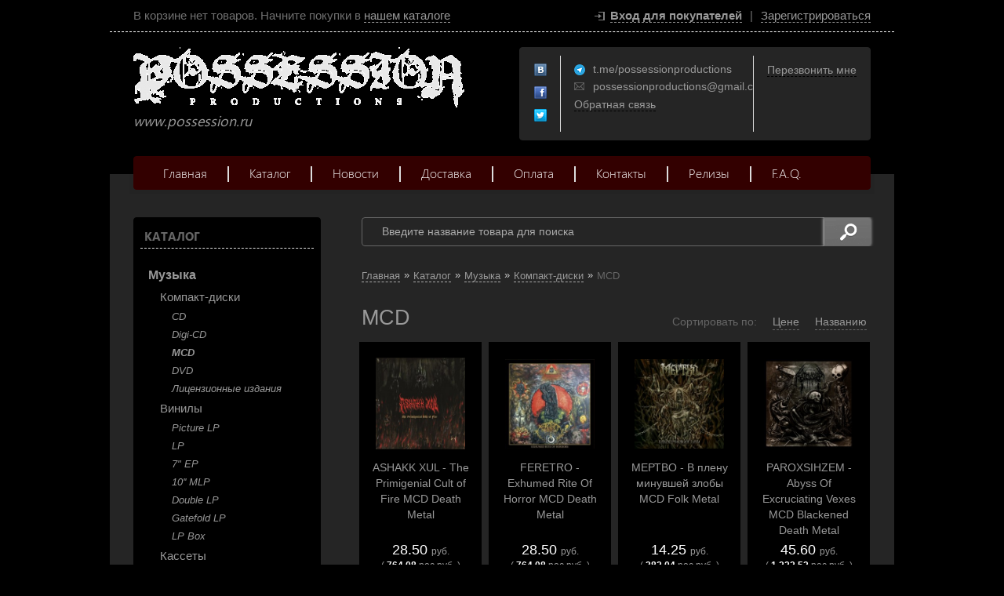

--- FILE ---
content_type: text/html; charset=UTF-8
request_url: https://possession.ru/catalog/muzyka/kompakt-diski/mcd
body_size: 19665
content:
<!DOCTYPE html>
<html xmlns="http://www.w3.org/1999/xhtml">
<head>
	<meta http-equiv="Content-Type" content="text/html; charset=utf-8" />
<title>MCD — интернет-магазин Possession | www.possession.ru</title>
<meta name="description" content="MCD — интернет-магазин Possession | www.possession.ru" />
<meta name="keywords" content="MCD" />	<script type="text/javascript" src="/media/system/js/jquery-1.7.2.min.js"></script>
<script type="text/javascript" src="/media/system/js/jquery.mask.js"></script>

<link rel="stylesheet" type="text/css" href="/media/simple/css/style.css?2026-01-23" />
<style type="text/css">body{background-color:#000000;}</style><style type="text/css">body{background-image:none;}</style>
<script type="text/javascript" src="/media/simple/js/main.js?2026-01-23"></script>

<script type="text/javascript" src="/media/system/js/re-core.js?2026-01-23"></script>
<link rel="stylesheet" type="text/css" href="/media/system/css/re-dialog.css?2026-01-23" />
<script type="text/javascript" src="/media/system/js/re-dialog.js?2026-01-23"></script>

<link rel="shortcut icon" type="image/vnd.microsoft.icon" href="https://185504.selcdn.ru/static/possession.reshop.by/modules/favicon.ico" /><link rel="next" href="https://possession.ru/catalog/muzyka/kompakt-diski/mcd~2">
<script type="text/javascript">

function ReSendStatistics(is_only_visor) {

	var re_statistics_data;

	if ( is_only_visor ) {
		re_statistics_data = {
			is_only_visor: 1,
			visor: Re.Visor.getDataAndClean()
		};
	} else {

		var s_sizes = getScreenSizes();

		re_statistics_data = {
			requested_url: '/catalog/muzyka/kompakt-diski/mcd',
			width: s_sizes.width,
			height: s_sizes.height,
			window_width: s_sizes.window_width,
			window_height: s_sizes.window_height,
			is_mobile: 0,
			is_only_visor: 0,
			visor: Re.Visor.init()
		};
	}

	$.ajax({
		type: 'POST',
		url: '/statistics',
		data: re_statistics_data
	});

}

$(document).ready(function(){
	ReSendStatistics(false);
	Re.Visor.initOnClose();
});
</script>
<script type="text/javascript">
(function(i,s,o,g,r,a,m){i['GoogleAnalyticsObject']=r;i[r]=i[r]||function(){
	(i[r].q=i[r].q||[]).push(arguments)},i[r].l=1*new Date();a=s.createElement(o),
	m=s.getElementsByTagName(o)[0];a.async=1;a.src=g;m.parentNode.insertBefore(a,m)
})(window,document,'script','//www.google-analytics.com/analytics.js','ga');
ga('create', 'UA-52068041-1', 'auto');
ga('send', 'pageview');
</script><style type="text/css">div.hit {
display: none;
}
div.new {
display: none;
}
div.action {
display: none;
}
.news_block .date {
color: #666!important;
}
.news_block {
background: #252525!important;
}
.news_content {
border: 1px solid #fff;
background: #252525!important;
}
.re-dialog .re-dialog-steps * {
color: #000000!important;
}
.re-dialog *:not(.re-button){
	color: #fff!important;
}
.re-dialog .re-dialog-steps * {
color: #000000!important;
}
.image_big {
border-bottom: 1px solid #000000!important;
}
.re-dialog-footerbar {
background-color: #252525;
}
.re-dialog-content {
background-color: #252525;
}
.block_spec {
background-color: #252525;
}
.block_spec img {
background-color: #fff;
}
.black {
color: #999;
}
.cntackt_data_right .dark_band {
background: #252525;
}
#right_content_text {
background-color: #252525!important;
}
.contackts * {
color: #999!important;
}
p {
color: #999!important;
}
i {
color: #999!important;
}
label {
color: #999!important;
}
h1 {
color: #999!important;
}
h2 {
color: #999!important;
}
h3 {
color: #999!important;
}
h4 {
color: #999!important;
}
a {
color: #999!important;
}
ul.list span {
color: #999;
}
div#left_side div.h3 {
color: #fff!important;
}
input {
background-color: #252525!important;
border: 1px solid #666!important;
}
textarea {
background-color: #252525!important;
border: 1px solid #666!important;
}
select {
background-color: #252525!important;
border: 1px solid #666!important;
color: #999!important;
}
div#left_menu {
-webkit-box-shadow: none;
-moz-box-shadow: none;
box-shadow: none;
}
.block_item_img .item_content {
border: 1px solid #000!important;
background: #000;
}
.block_item_img {
background: #000;
}
.block_item_g .price span {
color: #999;
}
.block_item_g .price {
color: #fff;
}
.block_item_v .price span {
color: #999;
}
.block_item_v .price {
color: #fff;
}
.block_item_v .title a {
color: #fff;
}
.block_item_g .title a {
color: #fff;
}
#left_menu a:hover {
color: #666;
}
#left_menu a{
color: #fff;
}
div#content{
background-color: #252525;
}
div#footer{
background-color: #000000;
}
div#left_side{
background-color: #252525;
background: #252525;
}
div#right_content{
background-color: #252525;
}
div#context{
background: rgba(255,255,255,0);
}
div#header{
background: rgba(255,255,255,0);
}
div#main_menu .nav {
background: #330000;
border: 1px solid #350000;
}
div#top_menu {
background: #000000;
border-bottom: 1px dashed #ffffff;
}
div#left_side .top_bg{
background: #252525;
}
div#left_menu{
background: #000000;
border: 1px solid #000000;
}
div#left_side .bottom_bg{
background: #252525;
}

#main_menu .nav a:hover{
	color:#666!important;
}
#main_menu .nav a:active{
	color:#666!important;
}
#main_menu .nav a{
	color:#ffffff!important;
}

#left_menu a {
border-left: 3px solid #000000;
}

div#header .contackts {
background-color: #252525;
border: 1px solid #252525;
}

div#right_content .block_spec {
background: #151515;
border: 1px solid #151515;
}
.block_item_v {
background: #000000;

}

.block_item_v .item_content {
border: 1px solid #000000;
background: #000000;
}

.block_item_g .item_content {
border: 1px solid #000000;
background: #000000;
}
.block_item_v:hover {
background: #151515;
}
iframe.re-video {
margin-top: 33px;
}
.not-available {
    background: url(https://185504.selcdn.ru/static/possession.reshop.by/media/netvnalichii123.png) no-repeat;
    background-image: url(/static/possession.reshop.by/media/netvnalichii123.png);
    background-position-x: initial;
    background-position-y: initial;
    background-size: initial;
    background-repeat-x: no-repeat;
    background-repeat-y: no-repeat;
    background-attachment: initial;
    background-origin: initial;
    background-clip: initial;
    background-color: initial;
}

.re-step-number {
    height: 455px;
}
</style></head>
<body>

	
<div id="top_menu">
	<div class="left">
		В корзине нет товаров. Начните покупки в <a class="catalog" title="Перейти к каталогу товаров" href="/catalog">нашем каталоге</a>	</div>
	<div class="right">
		<a id="re-login" class="login" title="Войти - «Possession»" href="#"><span>Вход для покупателей</span></a> <div class="left sep">|</div> <a id="re-register" class="" title="Зарегистрироваться - «Possession»" href="#"><span>Зарегистрироваться</span></a>	</div>
</div>

	<div id="body">
		<div id="header">
	<div class="top_block">
		<a title="Possession - www.possession.ru" href="/" class="logo img" >

							<img src="https://185504.selcdn.ru/static/possession.reshop.by/modules/c2c576081f3f5041ad83d0b7fa385f51.png" alt="Possession" />
			
			<span class="lightitalic">www.possession.ru</span>
		</a>
		
<div class="contackts">
	
		<div class="block" style="padding-left:18px; max-width:29px; padding-right: 4px;">
			<a target="_blank"  title="«Possession» Вконтакте" href="http://vk.com/possession_productions" class="soc_link vk"></a>						<a target="_blank"  title="«Possession» на Facebook" href="https://www.facebook.com/possession.productions" class="soc_link fb"></a>			<a target="_blank"  title="«Possession» в Twitter" href="https://twitter.com/Possessionprods" class="soc_link tw"></a>											</div>

	
	<div class="block" style="max-width: 211px;">
		<span class="contakt telegram">t.me/possessionproductions</span><span class="contakt mail">possessionproductions@gmail.com</span>		<a title="Задать вопрос" href="/contacts#question" class="contakt">Обратная связь</a>
	</div>

			<div class="block" style="border:none;">
										<a id="re-callme" title="" href="#" class="contakt">Перезвонить мне</a>
									</div>
		<div class="clear"></div>
</div>
<div class="clear"></div>	</div>
	<div id="main_menu">
		<div class="nav">
			<a  title="Главная" href="/">Главная</a><div class="nav-separator"></div>
<a class="active" title="Каталог" href="/catalog">Каталог</a><div class="nav-separator"></div>
<a  title="Новости" href="/news">Новости</a><div class="nav-separator"></div>
<a  title="Доставка" href="/delivery">Доставка</a><div class="nav-separator"></div>
<a  title="Оплата" href="/payment">Оплата</a><div class="nav-separator"></div>
<a  title="Контакты" href="/contacts">Контакты</a><div class="nav-separator"></div>
<a  title="Релизы" href="http://possession.ru/information/gde-mozhno-besplatno-poslushat-nashi-relizy-">Релизы</a><div class="nav-separator"></div>
<a  title="F.A.Q." href="/f-a-q-">F.A.Q.</a>
		</div>
	</div>
	</div>		<div id="content">
			<div id="left_side">
	<div class="top_bg"></div>
	<div class="bottom_bg"></div>

	
<div id="left_menu">
	<div class="top_title" onclick="location.href='/catalog';">Каталог</div>
	<ul>		<li  >
						<a href="/catalog/muzyka" title="Музыка">Музыка</a>
							<ul>		<li  >
						<a href="/catalog/muzyka/kompakt-diski" title="Компакт-диски">Компакт-диски</a>
							<ul>		<li  >
						<a href="/catalog/muzyka/kompakt-diski/cd" title="CD">CD</a>
					</li>		<li  >
						<a href="/catalog/muzyka/kompakt-diski/digi-cd" title="Digi-CD">Digi-CD</a>
					</li>		<li class="active" >
						<a href="/catalog/muzyka/kompakt-diski/mcd" title="MCD">MCD</a>
					</li>		<li  >
						<a href="/catalog/muzyka/kompakt-diski/dvd" title="DVD">DVD</a>
					</li>		<li  >
						<a href="/catalog/muzyka/kompakt-diski/licenzionnye-izdaniya" title="Лицензионные издания">Лицензионные издания</a>
					</li></ul>
					</li>		<li  >
						<a href="/catalog/muzyka/vinily" title="Винилы">Винилы</a>
							<ul>		<li  >
						<a href="/catalog/muzyka/vinily/picture-lp" title="Picture LP">Picture LP</a>
					</li>		<li  >
						<a href="/catalog/muzyka/vinily/lp" title="LP">LP</a>
					</li>		<li  >
						<a href="/catalog/muzyka/vinily/7--ep" title="7&quot; EP">7&quot; EP</a>
					</li>		<li  >
						<a href="/catalog/muzyka/vinily/10---mlp" title="10&#039;&#039; MLP">10&#039;&#039; MLP</a>
					</li>		<li  >
						<a href="/catalog/muzyka/vinily/double-lp" title="Double LP">Double LP</a>
					</li>		<li  >
						<a href="/catalog/muzyka/vinily/gatefold-lp" title="Gatefold LP">Gatefold LP</a>
					</li>		<li  >
						<a href="/catalog/muzyka/vinily/lp-box" title="LP Box">LP Box</a>
					</li></ul>
					</li>		<li  >
						<a href="/catalog/muzyka/kassety" title="Кассеты">Кассеты</a>
					</li></ul>
					</li>		<li  >
						<a href="/catalog/merch" title="Мерч">Мерч</a>
							<ul>		<li  >
						<a href="/catalog/merch/maiki" title="Майки">Майки</a>
					</li>		<li  >
						<a href="/catalog/merch/kofty" title="Кофты">Кофты</a>
					</li>		<li  >
						<a href="/catalog/merch/rubashki" title="Рубашки">Рубашки</a>
					</li>		<li  >
						<a href="/catalog/merch/zhenskie" title="Женские">Женские</a>
					</li>		<li  >
						<a href="/catalog/merch/balahony" title="Балахоны">Балахоны</a>
					</li>		<li  >
						<a href="/catalog/merch/nashivki" title="Нашивки">Нашивки</a>
					</li>		<li  >
						<a href="/catalog/merch/prochee" title="Прочее">Прочее</a>
					</li></ul>
					</li>		<li  >
						<a href="/catalog/pechatnaya-produkciya" title="Печатная продукция">Печатная продукция</a>
							<ul>		<li  >
						<a href="/catalog/pechatnaya-produkciya/zhurnaly" title="Журналы">Журналы</a>
					</li>		<li  >
						<a href="/catalog/pechatnaya-produkciya/knigi" title="Книги">Книги</a>
					</li>		<li  >
						<a href="/catalog/pechatnaya-produkciya/plakaty" title="Плакаты">Плакаты</a>
					</li></ul>
					</li>		<li  >
						<a href="/catalog/rasprodazha" title="Распродажа">Распродажа</a>
							<ul>		<li  >
						<a href="/catalog/rasprodazha/prochee" title="Прочее">Прочее</a>
					</li></ul>
					</li></ul>
</div><!--/left_menu-->		
<div class="h3">Обработка заказов</div>
<ul class="list">
	
		<span>
			<b>Пн, Вт, Ср, Чт, Пт:</b>
			с 09:00 до 19:00		</span>

	
		<span>
			<b>Сб, Вс:</b>
			с 10:00 до 17:00		</span>

	</ul>
<div class="clear"></div>	<div class="h3"><a href="/information">Полезная информация</a></div>
<ul class="list">
	
		<li><a title="Где можно бесплатно послушать наши релизы?" href="/information/gde-mozhno-besplatno-poslushat-nashi-relizy-">Где можно бесплатно послушать наши релизы?</a></li>

	
		<li><a title="Как подписаться на нашу новостную рассылку?" href="/information/kak-podpisatsya-na-nashu-novostnuyu-rassylku-">Как подписаться на нашу новостную рассылку?</a></li>

	
		<li><a title="Публичная оферта интернет-магазина www.possession.by, определяющая условия продажи, обмена и возврата товаров и сохранения конфиденциальности покупателя." href="/information/publichnaya-oferta-internet-magazina-www-possession-by--opredelyayushaya-usloviya-prodazhi--obmena-i-vozvrata-tovarov-i-sohraneniya-konfidencialnosti-pokupatelya-">Публичная оферта интернет-магазина www.possession.by, определяющая условия продажи, обмена и возврата товаров и сохранения конфиденциальности покупателя.</a></li>

	</ul>
<div class="clear"></div>	
<div class="h3">Прайс-листы</div>
<ul class="list">
	
		<li>
			<span>Скачать файл Excel</span>
							<ul>
											<li><a title="Каталог Possession" href="/download/prices/51004748e7cfa0b003000023">Каталог Possession</a></li>
									</ul>
					</li>

	</ul>
<div class="clear"></div>
	<div class="arbitrary_javascript_side"></div>
</div><!--/left_side-->			<div id="right_content">
				<form action="/search/" method="get">
	<div class="searchdiv">
		<input class="search_text" placeholder="Введите название товара для поиска" id="search" type="text" name="[]" value="" />
		<input class="search_sumbit" value=" " title="Нажмите для поиска" type="submit" />
	</div>
</form>
<div class="clear"></div>				<ul class="way" itemscope itemtype="http://schema.org/BreadcrumbList">
	<li itemprop="itemListElement" itemscope itemtype="http://schema.org/ListItem">
		<a class="way-home" itemprop="item" href="/">
			Главная			<meta itemprop="name" content="На главную магазина Possession" />
		</a>
		<meta itemprop="position" content="1" />
	</li>
			<li class="arrow">»</li>
		<li itemprop="itemListElement" itemscope itemtype="http://schema.org/ListItem">
							<a itemprop="item" href="/catalog">
					<span itemprop="name">Каталог</span>
				</a>
						<meta itemprop="position" content="2" />
		</li>
			<li class="arrow">»</li>
		<li itemprop="itemListElement" itemscope itemtype="http://schema.org/ListItem">
							<a itemprop="item" href="/catalog/muzyka">
					<span itemprop="name">Музыка</span>
				</a>
						<meta itemprop="position" content="3" />
		</li>
			<li class="arrow">»</li>
		<li itemprop="itemListElement" itemscope itemtype="http://schema.org/ListItem">
							<a itemprop="item" href="/catalog/muzyka/kompakt-diski">
					<span itemprop="name">Компакт-диски</span>
				</a>
						<meta itemprop="position" content="4" />
		</li>
			<li class="arrow">»</li>
		<li itemprop="itemListElement" itemscope itemtype="http://schema.org/ListItem">
							<span class="way-last">MCD</span>
				<a style="display:none" itemprop="item" href="/catalog/muzyka/kompakt-diski/mcd"><span itemprop="name">MCD</span></a>
						<meta itemprop="position" content="5" />
		</li>
	</ul>
<div class="clear"></div>				<div class="right_padding">
									</div>
				<div class="head_title">
	<h1 class="head_title left">		MCD	</h1>	
		
		<div class="sort">
			<a  href="/catalog/muzyka/kompakt-diski/mcd~1/title/1"title=""rel="nofollow">Названию</a>			<a  href="/catalog/muzyka/kompakt-diski/mcd~1/price/1" title="" rel="nofollow">Цене</a>
			<span>Сортировать по:</span>
			<div class="clear"></div>

					</div>

		
		<div class="clear"></div>
</div>





<div class="products-list">

	<div class="block_item_v re-product-item  per_row4" style="height:301px;">
		<div class="item_content " style="height:279px;">
			<div class="image re-image">
				<a title="" href="/catalog/muzyka/kompakt-diski/mcd/ashakk-xul---the-primigenial-cult-of-fire-mcd-death-metal"><img alt="ASHAKK XUL - The Primigenial Cult of Fire MCD Death Metal" src="https://185504.selcdn.ru/static/possession.reshop.by/catalog/16727/884574620693d548892c0f_small.jpg" /></a>
			</div>

			
			<div class="title">
				<a title="ASHAKK XUL - The Primigenial Cult of Fire MCD Death Metal" href="/catalog/muzyka/kompakt-diski/mcd/ashakk-xul---the-primigenial-cult-of-fire-mcd-death-metal" data-brand="MCD">ASHAKK XUL - The Primigenial Cult of Fire MCD Death Metal</a>
			</div>

			
			<div class="price">28.50 <span>руб.</span></div>
			<div class="price mini"><span>( </span>764.08 <span>рос.руб. )</span></div>

			

																<div class="images-preview"><a rel="prettyPhoto[gallery]" class="image-link" title="Увеличить изображение товара" data-href="/catalog/muzyka/kompakt-diski/mcd/ashakk-xul---the-primigenial-cult-of-fire-mcd-death-metal" data-title="ASHAKK XUL - The Primigenial Cult of Fire MCD Death Metal" data-price="28.50" data-symbol="руб." href="https://185504.selcdn.ru/static/possession.reshop.by/catalog/16727/884574620693d548892c0f_original.jpg"><img alt="" src="/media/simple/images/images-enlarge.png"></a></div>
								</div>
			</div>


	<div class="block_item_v re-product-item  per_row4" style="height:301px;">
		<div class="item_content " style="height:279px;">
			<div class="image re-image">
				<a title="" href="/catalog/muzyka/kompakt-diski/mcd/feretro---exhumed-rite-of-horror-mcd-death-metal"><img alt="FERETRO - Exhumed Rite Of Horror MCD Death Metal" src="https://185504.selcdn.ru/static/possession.reshop.by/catalog/16722/969173712693d4b2a76486_small.jpg" /></a>
			</div>

			
			<div class="title">
				<a title="FERETRO - Exhumed Rite Of Horror MCD Death Metal" href="/catalog/muzyka/kompakt-diski/mcd/feretro---exhumed-rite-of-horror-mcd-death-metal" data-brand="MCD">FERETRO - Exhumed Rite Of Horror MCD Death Metal</a>
			</div>

			
			<div class="price">28.50 <span>руб.</span></div>
			<div class="price mini"><span>( </span>764.08 <span>рос.руб. )</span></div>

			

																<div class="images-preview"><a rel="prettyPhoto[gallery]" class="image-link" title="Увеличить изображение товара" data-href="/catalog/muzyka/kompakt-diski/mcd/feretro---exhumed-rite-of-horror-mcd-death-metal" data-title="FERETRO - Exhumed Rite Of Horror MCD Death Metal" data-price="28.50" data-symbol="руб." href="https://185504.selcdn.ru/static/possession.reshop.by/catalog/16722/969173712693d4b2a76486_original.jpg"><img alt="" src="/media/simple/images/images-enlarge.png"></a></div>
								</div>
			</div>


	<div class="block_item_v re-product-item  per_row4" style="height:301px;">
		<div class="item_content " style="height:279px;">
			<div class="image re-image">
				<a title="" href="/catalog/muzyka/kompakt-diski/mcd/mertvo---v-plenu-minuvshei-zloby-mcd-folk-metal"><img alt="МЕРТВО - В плену минувшей злобы MCD Folk Metal" src="https://185504.selcdn.ru/static/possession.reshop.by/catalog/16686/588504451693a9116dcd7c_small.jpg" /></a>
			</div>

			
			<div class="title">
				<a title="МЕРТВО - В плену минувшей злобы MCD Folk Metal" href="/catalog/muzyka/kompakt-diski/mcd/mertvo---v-plenu-minuvshei-zloby-mcd-folk-metal" data-brand="MCD">МЕРТВО - В плену минувшей злобы MCD Folk Metal</a>
			</div>

			
			<div class="price">14.25 <span>руб.</span></div>
			<div class="price mini"><span>( </span>382.04 <span>рос.руб. )</span></div>

			

																<div class="images-preview"><a rel="prettyPhoto[gallery]" class="image-link" title="Увеличить изображение товара" data-href="/catalog/muzyka/kompakt-diski/mcd/mertvo---v-plenu-minuvshei-zloby-mcd-folk-metal" data-title="МЕРТВО - В плену минувшей злобы MCD Folk Metal" data-price="14.25" data-symbol="руб." href="https://185504.selcdn.ru/static/possession.reshop.by/catalog/16686/588504451693a9116dcd7c_original.jpg"><img alt="" src="/media/simple/images/images-enlarge.png"></a></div>
								</div>
			</div>


	<div class="block_item_v re-product-item  per_row4" style="height:301px;">
		<div class="item_content " style="height:279px;">
			<div class="image re-image">
				<a title="" href="/catalog/muzyka/kompakt-diski/mcd/paroxsihzem---abyss-of-excruciating-vexes-mcd-blackened-death-metal"><img alt="PAROXSIHZEM - Abyss Of Excruciating Vexes MCD Blackened Death Metal" src="https://185504.selcdn.ru/static/possession.reshop.by/catalog/16683/2062093249693a8ea9325ac_small.jpg" /></a>
			</div>

			
			<div class="title">
				<a title="PAROXSIHZEM - Abyss Of Excruciating Vexes MCD Blackened Death Metal" href="/catalog/muzyka/kompakt-diski/mcd/paroxsihzem---abyss-of-excruciating-vexes-mcd-blackened-death-metal" data-brand="MCD">PAROXSIHZEM - Abyss Of Excruciating Vexes MCD Blackened Death Metal</a>
			</div>

			
			<div class="price">45.60 <span>руб.</span></div>
			<div class="price mini"><span>( </span>1 222.52 <span>рос.руб. )</span></div>

			

																<div class="images-preview"><a rel="prettyPhoto[gallery]" class="image-link" title="Увеличить изображение товара" data-href="/catalog/muzyka/kompakt-diski/mcd/paroxsihzem---abyss-of-excruciating-vexes-mcd-blackened-death-metal" data-title="PAROXSIHZEM - Abyss Of Excruciating Vexes MCD Blackened Death Metal" data-price="45.60" data-symbol="руб." href="https://185504.selcdn.ru/static/possession.reshop.by/catalog/16683/2062093249693a8ea9325ac_original.jpg"><img alt="" src="/media/simple/images/images-enlarge.png"></a></div>
								</div>
			</div>


	<div class="block_item_v re-product-item  per_row4" style="height:301px;">
		<div class="item_content " style="height:279px;">
			<div class="image re-image">
				<a title="" href="/catalog/muzyka/kompakt-diski/mcd/ancient-age---o-espelho-da-alma-cd-blackened-metal"><img alt="ANCIENT AGE - O Espelho Da Alma CD Blackened Metal" src="https://185504.selcdn.ru/static/possession.reshop.by/catalog/16673/194621856693a86bc941eb_small.jpg" /></a>
			</div>

			
			<div class="title">
				<a title="ANCIENT AGE - O Espelho Da Alma CD Blackened Metal" href="/catalog/muzyka/kompakt-diski/mcd/ancient-age---o-espelho-da-alma-cd-blackened-metal" data-brand="CD">ANCIENT AGE - O Espelho Da Alma CD Blackened Metal</a>
			</div>

			
			<div class="price">34.20 <span>руб.</span></div>
			<div class="price mini"><span>( </span>916.89 <span>рос.руб. )</span></div>

			

																<div class="images-preview"><a rel="prettyPhoto[gallery]" class="image-link" title="Увеличить изображение товара" data-href="/catalog/muzyka/kompakt-diski/mcd/ancient-age---o-espelho-da-alma-cd-blackened-metal" data-title="ANCIENT AGE - O Espelho Da Alma CD Blackened Metal" data-price="34.20" data-symbol="руб." href="https://185504.selcdn.ru/static/possession.reshop.by/catalog/16673/194621856693a86bc941eb_original.jpg"><img alt="" src="/media/simple/images/images-enlarge.png"></a></div>
								</div>
			</div>


	<div class="block_item_v re-product-item  per_row4" style="height:301px;">
		<div class="item_content " style="height:279px;">
			<div class="image re-image">
				<a title="" href="/catalog/muzyka/kompakt-diski/mcd/poltergeist---dead-house---ghostly-tales-from-the-past-mcd-black-metal"><img alt="POLTERGEIST - Dead House - Ghostly Tales From The Past MCD Black Metal" src="https://185504.selcdn.ru/static/possession.reshop.by/catalog/16671/132218414693a8599b73b6_small.jpg" /></a>
			</div>

			
			<div class="title">
				<a title="POLTERGEIST - Dead House - Ghostly Tales From The Past MCD Black Metal" href="/catalog/muzyka/kompakt-diski/mcd/poltergeist---dead-house---ghostly-tales-from-the-past-mcd-black-metal" data-brand="MCD">POLTERGEIST - Dead House - Ghostly Tales From The Past MCD Black Metal</a>
			</div>

			
			<div class="price">34.20 <span>руб.</span></div>
			<div class="price mini"><span>( </span>916.89 <span>рос.руб. )</span></div>

			

																<div class="images-preview"><a rel="prettyPhoto[gallery]" class="image-link" title="Увеличить изображение товара" data-href="/catalog/muzyka/kompakt-diski/mcd/poltergeist---dead-house---ghostly-tales-from-the-past-mcd-black-metal" data-title="POLTERGEIST - Dead House - Ghostly Tales From The Past MCD Black Metal" data-price="34.20" data-symbol="руб." href="https://185504.selcdn.ru/static/possession.reshop.by/catalog/16671/132218414693a8599b73b6_original.jpg"><img alt="" src="/media/simple/images/images-enlarge.png"></a></div>
								</div>
			</div>


	<div class="block_item_v re-product-item  per_row4" style="height:301px;">
		<div class="item_content " style="height:279px;">
			<div class="image re-image">
				<a title="" href="/catalog/muzyka/kompakt-diski/mcd/tumorflesh-rejection---irreversible-extraterrestrial-termination-cd-brutal-death-metal"><img alt="TUMORFLESH REJECTION - Irreversible Extraterrestrial Termination CD Brutal Death Metal" src="https://185504.selcdn.ru/static/possession.reshop.by/catalog/16667/13120597486932c23e18715_small.jpg" /></a>
			</div>

			
			<div class="title">
				<a title="TUMORFLESH REJECTION - Irreversible Extraterrestrial Termination CD Brutal Death Metal" href="/catalog/muzyka/kompakt-diski/mcd/tumorflesh-rejection---irreversible-extraterrestrial-termination-cd-brutal-death-metal" data-brand="CD">TUMORFLESH REJECTION - Irreversible Extraterrestrial Termination CD Brutal Death Metal</a>
			</div>

			
			<div class="price">17.10 <span>руб.</span></div>
			<div class="price mini"><span>( </span>458.45 <span>рос.руб. )</span></div>

			

																<div class="images-preview"><a rel="prettyPhoto[gallery]" class="image-link" title="Увеличить изображение товара" data-href="/catalog/muzyka/kompakt-diski/mcd/tumorflesh-rejection---irreversible-extraterrestrial-termination-cd-brutal-death-metal" data-title="TUMORFLESH REJECTION - Irreversible Extraterrestrial Termination CD Brutal Death Metal" data-price="17.10" data-symbol="руб." href="https://185504.selcdn.ru/static/possession.reshop.by/catalog/16667/13120597486932c23e18715_original.jpg"><img alt="" src="/media/simple/images/images-enlarge.png"></a></div>
								</div>
			</div>


	<div class="block_item_v re-product-item  per_row4" style="height:301px;">
		<div class="item_content " style="height:279px;">
			<div class="image re-image">
				<a title="" href="/catalog/muzyka/kompakt-diski/mcd/emulsified---flesh-mcd-brutal-death-metal"><img alt="EMULSIFIED - Flesh MCD Brutal Death Metal" src="https://185504.selcdn.ru/static/possession.reshop.by/catalog/16473/82018020668d5189b3758c_small.jpg" /></a>
			</div>

			
			<div class="title">
				<a title="EMULSIFIED - Flesh MCD Brutal Death Metal" href="/catalog/muzyka/kompakt-diski/mcd/emulsified---flesh-mcd-brutal-death-metal" data-brand="MCD">EMULSIFIED - Flesh MCD Brutal Death Metal</a>
			</div>

			
			<div class="price">34.20 <span>руб.</span></div>
			<div class="price mini"><span>( </span>916.89 <span>рос.руб. )</span></div>

			

																<div class="images-preview"><a rel="prettyPhoto[gallery]" class="image-link" title="Увеличить изображение товара" data-href="/catalog/muzyka/kompakt-diski/mcd/emulsified---flesh-mcd-brutal-death-metal" data-title="EMULSIFIED - Flesh MCD Brutal Death Metal" data-price="34.20" data-symbol="руб." href="https://185504.selcdn.ru/static/possession.reshop.by/catalog/16473/82018020668d5189b3758c_original.jpg"><img alt="" src="/media/simple/images/images-enlarge.png"></a></div>
								</div>
			</div>


	<div class="block_item_v re-product-item  per_row4" style="height:301px;">
		<div class="item_content " style="height:279px;">
			<div class="image re-image">
				<a title="" href="/catalog/muzyka/kompakt-diski/mcd/strychnia---reanimated-monstrosity-mcd-brutal-death-metal"><img alt="STRYCHNIA - Reanimated Monstrosity MCD Brutal Death Metal" src="https://185504.selcdn.ru/static/possession.reshop.by/catalog/16472/202265558468d51859b43d9_small.jpg" /></a>
			</div>

			
			<div class="title">
				<a title="STRYCHNIA - Reanimated Monstrosity MCD Brutal Death Metal" href="/catalog/muzyka/kompakt-diski/mcd/strychnia---reanimated-monstrosity-mcd-brutal-death-metal" data-brand="MCD">STRYCHNIA - Reanimated Monstrosity MCD Brutal Death Metal</a>
			</div>

			
			<div class="price">34.20 <span>руб.</span></div>
			<div class="price mini"><span>( </span>916.89 <span>рос.руб. )</span></div>

			

																<div class="images-preview"><a rel="prettyPhoto[gallery]" class="image-link" title="Увеличить изображение товара" data-href="/catalog/muzyka/kompakt-diski/mcd/strychnia---reanimated-monstrosity-mcd-brutal-death-metal" data-title="STRYCHNIA - Reanimated Monstrosity MCD Brutal Death Metal" data-price="34.20" data-symbol="руб." href="https://185504.selcdn.ru/static/possession.reshop.by/catalog/16472/202265558468d51859b43d9_original.jpg"><img alt="" src="/media/simple/images/images-enlarge.png"></a></div>
								</div>
			</div>


	<div class="block_item_v re-product-item  per_row4" style="height:301px;">
		<div class="item_content " style="height:279px;">
			<div class="image re-image">
				<a title="" href="/catalog/muzyka/kompakt-diski/mcd/catatonic-revulsion---inverted-cytohistogenesis-mcd-brutal-death-metal"><img alt="CATATONIC REVULSION - Inverted Cytohistogenesis MCD Brutal Death Metal" src="https://185504.selcdn.ru/static/possession.reshop.by/catalog/16471/44245710068d5180b0d4f3_small.jpg" /></a>
			</div>

			
			<div class="title">
				<a title="CATATONIC REVULSION - Inverted Cytohistogenesis MCD Brutal Death Metal" href="/catalog/muzyka/kompakt-diski/mcd/catatonic-revulsion---inverted-cytohistogenesis-mcd-brutal-death-metal" data-brand="MCD">CATATONIC REVULSION - Inverted Cytohistogenesis MCD Brutal Death Metal</a>
			</div>

			
			<div class="price">34.20 <span>руб.</span></div>
			<div class="price mini"><span>( </span>916.89 <span>рос.руб. )</span></div>

			

																<div class="images-preview"><a rel="prettyPhoto[gallery]" class="image-link" title="Увеличить изображение товара" data-href="/catalog/muzyka/kompakt-diski/mcd/catatonic-revulsion---inverted-cytohistogenesis-mcd-brutal-death-metal" data-title="CATATONIC REVULSION - Inverted Cytohistogenesis MCD Brutal Death Metal" data-price="34.20" data-symbol="руб." href="https://185504.selcdn.ru/static/possession.reshop.by/catalog/16471/44245710068d5180b0d4f3_original.jpg"><img alt="" src="/media/simple/images/images-enlarge.png"></a></div>
								</div>
			</div>


	<div class="block_item_v re-product-item  per_row4" style="height:301px;">
		<div class="item_content " style="height:279px;">
			<div class="image re-image">
				<a title="" href="/catalog/muzyka/kompakt-diski/mcd/staruha---net-huda-bez-dobra-mcd-thrash-metal"><img alt="СТАРУХА - Нет худа без добра MCD Thrash Metal" src="https://185504.selcdn.ru/static/possession.reshop.by/catalog/16435/50732549968b56ca7e9eb3_small.jpg" /></a>
			</div>

			
			<div class="title">
				<a title="СТАРУХА - Нет худа без добра MCD Thrash Metal" href="/catalog/muzyka/kompakt-diski/mcd/staruha---net-huda-bez-dobra-mcd-thrash-metal" data-brand="MCD">СТАРУХА - Нет худа без добра MCD Thrash Metal</a>
			</div>

			
			<div class="price">19.95 <span>руб.</span></div>
			<div class="price mini"><span>( </span>534.85 <span>рос.руб. )</span></div>

			

																<div class="images-preview"><a rel="prettyPhoto[gallery]" class="image-link" title="Увеличить изображение товара" data-href="/catalog/muzyka/kompakt-diski/mcd/staruha---net-huda-bez-dobra-mcd-thrash-metal" data-title="СТАРУХА - Нет худа без добра MCD Thrash Metal" data-price="19.95" data-symbol="руб." href="https://185504.selcdn.ru/static/possession.reshop.by/catalog/16435/50732549968b56ca7e9eb3_original.jpg"><img alt="" src="/media/simple/images/images-enlarge.png"></a></div>
								</div>
			</div>


	<div class="block_item_v re-product-item  per_row4" style="height:301px;">
		<div class="item_content " style="height:279px;">
			<div class="image re-image">
				<a title="" href="/catalog/muzyka/kompakt-diski/mcd/dripped---putrescent-omniscience-mcd-brutal-death-metal"><img alt="DRIPPED - Putrescent Omniscience MCD Brutal Death Metal" src="https://185504.selcdn.ru/static/possession.reshop.by/catalog/16331/20530718316895aa4e0a695_small.jpg" /></a>
			</div>

			
			<div class="title">
				<a title="DRIPPED - Putrescent Omniscience MCD Brutal Death Metal" href="/catalog/muzyka/kompakt-diski/mcd/dripped---putrescent-omniscience-mcd-brutal-death-metal" data-brand="MCD">DRIPPED - Putrescent Omniscience MCD Brutal Death Metal</a>
			</div>

			
			<div class="price">22.80 <span>руб.</span></div>
			<div class="price mini"><span>( </span>611.26 <span>рос.руб. )</span></div>

			

																<div class="images-preview"><a rel="prettyPhoto[gallery]" class="image-link" title="Увеличить изображение товара" data-href="/catalog/muzyka/kompakt-diski/mcd/dripped---putrescent-omniscience-mcd-brutal-death-metal" data-title="DRIPPED - Putrescent Omniscience MCD Brutal Death Metal" data-price="22.80" data-symbol="руб." href="https://185504.selcdn.ru/static/possession.reshop.by/catalog/16331/20530718316895aa4e0a695_original.jpg"><img alt="" src="/media/simple/images/images-enlarge.png"></a></div>
								</div>
			</div>


	<div class="block_item_v re-product-item  per_row4" style="height:301px;">
		<div class="item_content " style="height:279px;">
			<div class="image re-image">
				<a title="" href="/catalog/muzyka/kompakt-diski/mcd/indecency---path-of-desecration-mcd-brutal-death-metal"><img alt="INDECENCY - Path Of Desecration MCD Brutal Death Metal" src="https://185504.selcdn.ru/static/possession.reshop.by/catalog/16323/14445582136895a67e1606e_small.jpg" /></a>
			</div>

			
			<div class="title">
				<a title="INDECENCY - Path Of Desecration MCD Brutal Death Metal" href="/catalog/muzyka/kompakt-diski/mcd/indecency---path-of-desecration-mcd-brutal-death-metal" data-brand="MCD">INDECENCY - Path Of Desecration MCD Brutal Death Metal</a>
			</div>

			
			<div class="price">22.80 <span>руб.</span></div>
			<div class="price mini"><span>( </span>611.26 <span>рос.руб. )</span></div>

			

																<div class="images-preview"><a rel="prettyPhoto[gallery]" class="image-link" title="Увеличить изображение товара" data-href="/catalog/muzyka/kompakt-diski/mcd/indecency---path-of-desecration-mcd-brutal-death-metal" data-title="INDECENCY - Path Of Desecration MCD Brutal Death Metal" data-price="22.80" data-symbol="руб." href="https://185504.selcdn.ru/static/possession.reshop.by/catalog/16323/14445582136895a67e1606e_original.jpg"><img alt="" src="/media/simple/images/images-enlarge.png"></a></div>
								</div>
			</div>


	<div class="block_item_v re-product-item  per_row4" style="height:301px;">
		<div class="item_content " style="height:279px;">
			<div class="image re-image">
				<a title="" href="/catalog/muzyka/kompakt-diski/mcd/saturno---thou-art-all-mcd-technical-death-metal"><img alt="SATURNO - Thou Art All MCD Technical Death Metal" src="https://185504.selcdn.ru/static/possession.reshop.by/catalog/16314/95656373168933840bbc08_small.jpg" /></a>
			</div>

			
			<div class="title">
				<a title="SATURNO - Thou Art All MCD Technical Death Metal" href="/catalog/muzyka/kompakt-diski/mcd/saturno---thou-art-all-mcd-technical-death-metal" data-brand="MCD">SATURNO - Thou Art All MCD Technical Death Metal</a>
			</div>

			
			<div class="price">22.80 <span>руб.</span></div>
			<div class="price mini"><span>( </span>611.26 <span>рос.руб. )</span></div>

			

																<div class="images-preview"><a rel="prettyPhoto[gallery]" class="image-link" title="Увеличить изображение товара" data-href="/catalog/muzyka/kompakt-diski/mcd/saturno---thou-art-all-mcd-technical-death-metal" data-title="SATURNO - Thou Art All MCD Technical Death Metal" data-price="22.80" data-symbol="руб." href="https://185504.selcdn.ru/static/possession.reshop.by/catalog/16314/95656373168933840bbc08_original.jpg"><img alt="" src="/media/simple/images/images-enlarge.png"></a></div>
								</div>
			</div>


	<div class="block_item_v re-product-item  per_row4" style="height:301px;">
		<div class="item_content " style="height:279px;">
			<div class="image re-image">
				<a title="" href="/catalog/muzyka/kompakt-diski/mcd/impulsive-gluttony---enlightenment-through-narcotic-dissolution-mcd-brutal-death-metal"><img alt="IMPULSIVE GLUTTONY - Enlightenment Through Narcotic Dissolution MCD Brutal Death Metal" src="https://185504.selcdn.ru/static/possession.reshop.by/catalog/16312/35140127689337a6a2b70_small.jpg" /></a>
			</div>

			
			<div class="title">
				<a title="IMPULSIVE GLUTTONY - Enlightenment Through Narcotic Dissolution MCD Brutal Death Metal" href="/catalog/muzyka/kompakt-diski/mcd/impulsive-gluttony---enlightenment-through-narcotic-dissolution-mcd-brutal-death-metal" data-brand="MCD">IMPULSIVE GLUTTONY - Enlightenment Through Narcotic Dissolution MCD Brutal Death Metal</a>
			</div>

			
			<div class="price">22.80 <span>руб.</span></div>
			<div class="price mini"><span>( </span>611.26 <span>рос.руб. )</span></div>

			

																<div class="images-preview"><a rel="prettyPhoto[gallery]" class="image-link" title="Увеличить изображение товара" data-href="/catalog/muzyka/kompakt-diski/mcd/impulsive-gluttony---enlightenment-through-narcotic-dissolution-mcd-brutal-death-metal" data-title="IMPULSIVE GLUTTONY - Enlightenment Through Narcotic Dissolution MCD Brutal Death Metal" data-price="22.80" data-symbol="руб." href="https://185504.selcdn.ru/static/possession.reshop.by/catalog/16312/35140127689337a6a2b70_original.jpg"><img alt="" src="/media/simple/images/images-enlarge.png"></a></div>
								</div>
			</div>


	<div class="block_item_v re-product-item  per_row4" style="height:301px;">
		<div class="item_content " style="height:279px;">
			<div class="image re-image">
				<a title="" href="/catalog/muzyka/kompakt-diski/mcd/weakness---demolition-mcd-brutal-death-metal"><img alt="WEAKNESS - Demolition MCD Brutal Death Metal" src="https://185504.selcdn.ru/static/possession.reshop.by/catalog/16307/145286098168933584a2357_small.jpg" /></a>
			</div>

			
			<div class="title">
				<a title="WEAKNESS - Demolition MCD Brutal Death Metal" href="/catalog/muzyka/kompakt-diski/mcd/weakness---demolition-mcd-brutal-death-metal" data-brand="MCD">WEAKNESS - Demolition MCD Brutal Death Metal</a>
			</div>

			
			<div class="price">22.80 <span>руб.</span></div>
			<div class="price mini"><span>( </span>611.26 <span>рос.руб. )</span></div>

			

																<div class="images-preview"><a rel="prettyPhoto[gallery]" class="image-link" title="Увеличить изображение товара" data-href="/catalog/muzyka/kompakt-diski/mcd/weakness---demolition-mcd-brutal-death-metal" data-title="WEAKNESS - Demolition MCD Brutal Death Metal" data-price="22.80" data-symbol="руб." href="https://185504.selcdn.ru/static/possession.reshop.by/catalog/16307/145286098168933584a2357_original.jpg"><img alt="" src="/media/simple/images/images-enlarge.png"></a></div>
								</div>
			</div>


	<div class="block_item_v re-product-item  per_row4" style="height:301px;">
		<div class="item_content " style="height:279px;">
			<div class="image re-image">
				<a title="" href="/catalog/muzyka/kompakt-diski/mcd/edoma---shades-of-cold-despair-mcd-blackened-death-metal"><img alt="EDOMA - Shades Of Cold Despair MCD Blackened Death Metal" src="https://185504.selcdn.ru/static/possession.reshop.by/catalog/16258/20558242396867b9e7c9032_small.jpg" /></a>
			</div>

			
			<div class="title">
				<a title="EDOMA - Shades Of Cold Despair MCD Blackened Death Metal" href="/catalog/muzyka/kompakt-diski/mcd/edoma---shades-of-cold-despair-mcd-blackened-death-metal" data-brand="MCD">EDOMA - Shades Of Cold Despair MCD Blackened Death Metal</a>
			</div>

			
			<div class="price">22.80 <span>руб.</span></div>
			<div class="price mini"><span>( </span>611.26 <span>рос.руб. )</span></div>

			

																<div class="images-preview"><a rel="prettyPhoto[gallery]" class="image-link" title="Увеличить изображение товара" data-href="/catalog/muzyka/kompakt-diski/mcd/edoma---shades-of-cold-despair-mcd-blackened-death-metal" data-title="EDOMA - Shades Of Cold Despair MCD Blackened Death Metal" data-price="22.80" data-symbol="руб." href="https://185504.selcdn.ru/static/possession.reshop.by/catalog/16258/20558242396867b9e7c9032_original.jpg"><img alt="" src="/media/simple/images/images-enlarge.png"></a></div>
								</div>
			</div>


	<div class="block_item_v re-product-item  per_row4" style="height:301px;">
		<div class="item_content " style="height:279px;">
			<div class="image re-image">
				<a title="" href="/catalog/muzyka/kompakt-diski/mcd/la-nuit---mmcccvii-mcd-depressive-metal"><img alt="LA NUIT - MMCCCVII MCD Depressive Metal" src="https://185504.selcdn.ru/static/possession.reshop.by/catalog/16216/20564976268665ab917e5c_small.jpg" /></a>
			</div>

			
			<div class="title">
				<a title="LA NUIT - MMCCCVII MCD Depressive Metal" href="/catalog/muzyka/kompakt-diski/mcd/la-nuit---mmcccvii-mcd-depressive-metal" data-brand="MCD">LA NUIT - MMCCCVII MCD Depressive Metal</a>
			</div>

			
			<div class="price">19.95 <span>руб.</span></div>
			<div class="price mini"><span>( </span>534.85 <span>рос.руб. )</span></div>

			

																<div class="images-preview"><a rel="prettyPhoto[gallery]" class="image-link" title="Увеличить изображение товара" data-href="/catalog/muzyka/kompakt-diski/mcd/la-nuit---mmcccvii-mcd-depressive-metal" data-title="LA NUIT - MMCCCVII MCD Depressive Metal" data-price="19.95" data-symbol="руб." href="https://185504.selcdn.ru/static/possession.reshop.by/catalog/16216/20564976268665ab917e5c_original.jpg"><img alt="" src="/media/simple/images/images-enlarge.png"></a></div>
								</div>
			</div>


	<div class="block_item_v re-product-item  per_row4" style="height:301px;">
		<div class="item_content " style="height:279px;">
			<div class="image re-image">
				<a title="" href="/catalog/muzyka/kompakt-diski/mcd/demonic-slaughter---dignity-of-terror-mcd-black-metal"><img alt="DEMONIC SLAUGHTER - Dignity of Terror MCD Black Metal" src="https://185504.selcdn.ru/static/possession.reshop.by/catalog/16166/405010922685e768304f76_small.jpg" /></a>
			</div>

			
			<div class="title">
				<a title="DEMONIC SLAUGHTER - Dignity of Terror MCD Black Metal" href="/catalog/muzyka/kompakt-diski/mcd/demonic-slaughter---dignity-of-terror-mcd-black-metal" data-brand="MCD">DEMONIC SLAUGHTER - Dignity of Terror MCD Black Metal</a>
			</div>

			
			<div class="price">22.80 <span>руб.</span></div>
			<div class="price mini"><span>( </span>611.26 <span>рос.руб. )</span></div>

			

																<div class="images-preview"><a rel="prettyPhoto[gallery]" class="image-link" title="Увеличить изображение товара" data-href="/catalog/muzyka/kompakt-diski/mcd/demonic-slaughter---dignity-of-terror-mcd-black-metal" data-title="DEMONIC SLAUGHTER - Dignity of Terror MCD Black Metal" data-price="22.80" data-symbol="руб." href="https://185504.selcdn.ru/static/possession.reshop.by/catalog/16166/405010922685e768304f76_original.jpg"><img alt="" src="/media/simple/images/images-enlarge.png"></a></div>
								</div>
			</div>


	<div class="block_item_v re-product-item  per_row4" style="height:301px;">
		<div class="item_content " style="height:279px;">
			<div class="image re-image">
				<a title="" href="/catalog/muzyka/kompakt-diski/mcd/acoasma---lost-in-personal-hell-mcd-death-metal"><img alt="ACOASMA - Lost In Personal Hell MCD Death Metal" src="https://185504.selcdn.ru/static/possession.reshop.by/catalog/16134/157379431685ba649808bc_small.jpg" /></a>
			</div>

			
			<div class="title">
				<a title="ACOASMA - Lost In Personal Hell MCD Death Metal" href="/catalog/muzyka/kompakt-diski/mcd/acoasma---lost-in-personal-hell-mcd-death-metal" data-brand="MCD">ACOASMA - Lost In Personal Hell MCD Death Metal</a>
			</div>

			
			<div class="price">39.90 <span>руб.</span></div>
			<div class="price mini"><span>( </span>1 069.71 <span>рос.руб. )</span></div>

			

																<div class="images-preview"><a rel="prettyPhoto[gallery]" class="image-link" title="Увеличить изображение товара" data-href="/catalog/muzyka/kompakt-diski/mcd/acoasma---lost-in-personal-hell-mcd-death-metal" data-title="ACOASMA - Lost In Personal Hell MCD Death Metal" data-price="39.90" data-symbol="руб." href="https://185504.selcdn.ru/static/possession.reshop.by/catalog/16134/157379431685ba649808bc_original.jpg"><img alt="" src="/media/simple/images/images-enlarge.png"></a></div>
								</div>
			</div>


	<div class="block_item_v re-product-item  per_row4" style="height:301px;">
		<div class="item_content " style="height:279px;">
			<div class="image re-image">
				<a title="" href="/catalog/muzyka/kompakt-diski/mcd/grond---cosmic-devonian-mcd-death-metal"><img alt="GROND - Cosmic Devonian MCD Death Metal" src="https://185504.selcdn.ru/static/possession.reshop.by/catalog/16110/297252421685a86dde8734_small.jpg" /></a>
			</div>

			
			<div class="title">
				<a title="GROND - Cosmic Devonian MCD Death Metal" href="/catalog/muzyka/kompakt-diski/mcd/grond---cosmic-devonian-mcd-death-metal" data-brand="MCD">GROND - Cosmic Devonian MCD Death Metal</a>
			</div>

			
			<div class="price">22.80 <span>руб.</span></div>
			<div class="price mini"><span>( </span>611.26 <span>рос.руб. )</span></div>

			

																<div class="images-preview"><a rel="prettyPhoto[gallery]" class="image-link" title="Увеличить изображение товара" data-href="/catalog/muzyka/kompakt-diski/mcd/grond---cosmic-devonian-mcd-death-metal" data-title="GROND - Cosmic Devonian MCD Death Metal" data-price="22.80" data-symbol="руб." href="https://185504.selcdn.ru/static/possession.reshop.by/catalog/16110/297252421685a86dde8734_original.jpg"><img alt="" src="/media/simple/images/images-enlarge.png"></a></div>
								</div>
			</div>


	<div class="block_item_v re-product-item  per_row4" style="height:301px;">
		<div class="item_content " style="height:279px;">
			<div class="image re-image">
				<a title="" href="/catalog/muzyka/kompakt-diski/mcd/encumber---the-repentance-mcd-mdm"><img alt="ENCUMBER - The Repentance MCD MDM" src="https://185504.selcdn.ru/static/possession.reshop.by/catalog/15981/506923215680b759ce6373_small.jpg" /></a>
			</div>

			
			<div class="title">
				<a title="ENCUMBER - The Repentance MCD MDM" href="/catalog/muzyka/kompakt-diski/mcd/encumber---the-repentance-mcd-mdm" data-brand="MCD">ENCUMBER - The Repentance MCD MDM</a>
			</div>

			
			<div class="price">45.60 <span>руб.</span></div>
			<div class="price mini"><span>( </span>1 222.52 <span>рос.руб. )</span></div>

			

																<div class="images-preview"><a rel="prettyPhoto[gallery]" class="image-link" title="Увеличить изображение товара" data-href="/catalog/muzyka/kompakt-diski/mcd/encumber---the-repentance-mcd-mdm" data-title="ENCUMBER - The Repentance MCD MDM" data-price="45.60" data-symbol="руб." href="https://185504.selcdn.ru/static/possession.reshop.by/catalog/15981/506923215680b759ce6373_original.jpg"><img alt="" src="/media/simple/images/images-enlarge.png"></a></div>
								</div>
			</div>


	<div class="block_item_v re-product-item  per_row4" style="height:301px;">
		<div class="item_content " style="height:279px;">
			<div class="image re-image">
				<a title="" href="/catalog/muzyka/kompakt-diski/mcd/neutron-hammer---damnation-s-bringer-mcd-black-thrash-metal"><img alt="NEUTRON HAMMER - Damnation&#039;s Bringer MCD Black Thrash Metal" src="https://185504.selcdn.ru/static/possession.reshop.by/catalog/15864/84760282967e670b95cf45_small.jpg" /></a>
			</div>

			
			<div class="title">
				<a title="NEUTRON HAMMER - Damnation&#039;s Bringer MCD Black Thrash Metal" href="/catalog/muzyka/kompakt-diski/mcd/neutron-hammer---damnation-s-bringer-mcd-black-thrash-metal" data-brand="MCD">NEUTRON HAMMER - Damnation&#039;s Bringer MCD Black Thrash Metal</a>
			</div>

			
			<div class="price">22.80 <span>руб.</span></div>
			<div class="price mini"><span>( </span>611.26 <span>рос.руб. )</span></div>

			

																<div class="images-preview"><a rel="prettyPhoto[gallery]" class="image-link" title="Увеличить изображение товара" data-href="/catalog/muzyka/kompakt-diski/mcd/neutron-hammer---damnation-s-bringer-mcd-black-thrash-metal" data-title="NEUTRON HAMMER - Damnation&#039;s Bringer MCD Black Thrash Metal" data-price="22.80" data-symbol="руб." href="https://185504.selcdn.ru/static/possession.reshop.by/catalog/15864/84760282967e670b95cf45_original.jpg"><img alt="" src="/media/simple/images/images-enlarge.png"></a></div>
								</div>
			</div>


	<div class="block_item_v re-product-item  per_row4" style="height:301px;">
		<div class="item_content " style="height:279px;">
			<div class="image re-image">
				<a title="" href="/catalog/muzyka/kompakt-diski/mcd/neutron-hammer---extermination-kommand-mcd-black-thrash-metal"><img alt="NEUTRON HAMMER - Extermination Kommand MCD Black Thrash Metal" src="https://185504.selcdn.ru/static/possession.reshop.by/catalog/15863/96453973267e6708f2284d_small.jpg" /></a>
			</div>

			
			<div class="title">
				<a title="NEUTRON HAMMER - Extermination Kommand MCD Black Thrash Metal" href="/catalog/muzyka/kompakt-diski/mcd/neutron-hammer---extermination-kommand-mcd-black-thrash-metal" data-brand="MCD">NEUTRON HAMMER - Extermination Kommand MCD Black Thrash Metal</a>
			</div>

			
			<div class="price">28.50 <span>руб.</span></div>
			<div class="price mini"><span>( </span>764.08 <span>рос.руб. )</span></div>

			

																<div class="images-preview"><a rel="prettyPhoto[gallery]" class="image-link" title="Увеличить изображение товара" data-href="/catalog/muzyka/kompakt-diski/mcd/neutron-hammer---extermination-kommand-mcd-black-thrash-metal" data-title="NEUTRON HAMMER - Extermination Kommand MCD Black Thrash Metal" data-price="28.50" data-symbol="руб." href="https://185504.selcdn.ru/static/possession.reshop.by/catalog/15863/96453973267e6708f2284d_original.jpg"><img alt="" src="/media/simple/images/images-enlarge.png"></a></div>
								</div>
			</div>

</div>



<div class="navigation" id="navigation">
	<table align="center"><tr><td>
		<div class="page-navigator">

			<span class="first"><a title="Перейти к первой странице" href="/catalog/muzyka/kompakt-diski/mcd"></a></span>
			<span class="prev"><a title="Перейти к предыдущей странице" href="/catalog/muzyka/kompakt-diski/mcd"></a></span>

			<span class="active">1</span><a title="Перейти на 2 страницу" href="/catalog/muzyka/kompakt-diski/mcd~2">2</a><a title="Перейти на 3 страницу" href="/catalog/muzyka/kompakt-diski/mcd~3">3</a>
			<span>|</span> <a title="Показать все на одной странице" href="/catalog/muzyka/kompakt-diski/mcd~all">Показать все (64)</a>
			<span class="next"><a title="Перейти к следующей странице" href="/catalog/muzyka/kompakt-diski/mcd~2"></a></span>
			<span class="last"><a title="Перейти к последней странице" href="/catalog/muzyka/kompakt-diski/mcd~3"></a></span>
			<div class="clear"></div>
		</div>
	</td></tr></table>
</div><script type="text/javascript">
var re_per_row = re_per_row || 4;

$(window).load(function() {

$('div.products-list').each(function(){

	var $maxh = 200, $iter = 1, $t = 0, $i = 0, $row = 0, $wd = 0, $wi = 0, $hd = 0, $hi = 0, $a = Array(), $ai = Array(), $aw = 1000, $tit;
	var $len = $(this).find('div.block_item_v').length;

	if ( re_per_row < 3 ) $maxh = 300;
	$a[0] = 1000; $ai[0] = 1000;
	$(this).find('div.block_item_v').each(function(){
		$tit = $(this).find('div.title');
		$t = $tit.height() - $(this).find('div.title a').height();
		if ( !$tit.length ) {
			$t = $(this).find('div.descr').height() - 3 - $(this).find('div.descr a').height() - $(this).find('div.descr span').height();
		}
		if ( $t - 10 > 0 ) $a[$row] = Math.min($t - 10, $a[$row]);
		else $a[$row] = 0;

		$hd = $(this).find('div.image').height();
		$hi = $(this).find('div.image img').height();
		if ( $hd - $hi - 5 > 0 ) $ai[$row] = Math.min($hd - $hi - 5, $ai[$row]);
		else $ai[$row] = 0;

		$wd = $(this).find('div.image').width();
		$wi = $(this).find('div.image img').width();
		if ( $wd - $wi > 0 ) $aw = Math.min( Math.round(($wd - $wi) * $hi / $wi), $aw );
		else $aw = 0;

		if ( ($i + 1) % re_per_row == 0 || $iter == $len ) {
			if ( $ai[$row] == 0 ) {
				$ai[$row] = ( $hd + $aw > $maxh ) ? $hd - $maxh : - $aw ;
			}
			$row++;
			$a[$row] = 1000;
			$ai[$row] = 1000;
			$aw = 1000;
			$i = 0;
		} else { $i++; }
		$iter++;
	});

	$row = 0;
	$i = 0;
	$iter = 1;
	$(this).find('div.block_item_v').each(function(){
		$(this).height( $(this).height() - $a[$row] - $ai[$row] );
		$(this).find('div.item_content').height( $(this).find('div.item_content').height() - $a[$row] - $ai[$row] );
		$tit = $(this).find('div.title');
		$tit.height( $tit.height() - $a[$row] );
		if ( !$tit.length ) {
			$(this).find('div.descr').height( $(this).find('div.descr').height() - $a[$row] );
		}
		$hd = $(this).find('div.image').height();
		$(this).find('div.image').height( $hd - $ai[$row] );

		$(this).find('div.image img').css( 'max-height', $hd - $ai[$row] );
		$(this).find('div.new').css( 'top', $(this).find('div.image').outerHeight() - 42 );
		if ( ($i + 1) % re_per_row == 0 || $iter == $len ) {
			$row++;
			$i = 0;
		} else { $i++; }
		$iter++;
	});

});

});
</script>
<script type="text/javascript">
$(document).ready(function(){

	$('.re-product-item').mouseenter(function(){
		$(this).find('.re-images-table').removeClass('none');
	}).mouseleave(function(){
		$(this).find('.re-images-table').addClass('none');

		var $images_tr_div_obj = $(this).find('.re-images-tr div');
		$(this).find('.re-image img').attr('src', $images_tr_div_obj.eq(0).data('src'));
		$images_tr_div_obj.removeClass('active');
		$images_tr_div_obj.eq(0).addClass('active');
	});

	$('.re-image').mousemove(function(e){
		var $dobjects = $(this).parent().find('.re-images-tr div');
		var $current = Math.floor((e.pageX - Math.floor($(this).offset().left)) / ($(this).width()+1) * $dobjects.length);
		$dobjects.removeClass('active');
		$dobjects.eq( $current ).addClass('active');
		$(this).find('img').attr('src', $dobjects.eq( $current ).data('src'));
	});
	$('.re-images-tr div').mousemove(function(){
		$(this).parent().find('div').removeClass('active');
		$(this).addClass('active');
		$(this).parent().parent().parent().find('.re-image img').attr('src', $(this).data('src'));
	});

});
</script><script type="text/javascript">
$(document).ready(function(){
	$("a[rel^='prettyPhoto']").prettyPhoto();
	$('a.image-link').mousedown(function(){
		$('a.image-link').each(function(){
			$(this).attr('title', '<a href="'+$(this).attr('data-href')+'">Перейти к товару «<b>'+$(this).attr('data-title')+'</b>»</a> / <span style="white-space:nowrap;">'+$(this).attr('data-price')+' '+$(this).attr('data-symbol')+'</span>');
		});
	});
	$('a.pp_close, .pp_overlay').live('click', function(){
		$('a.image-link').each(function(){
			$(this).attr('title', 'Увеличить изображение товара');
		});
	});
});
</script>




<script type="text/javascript">
$(document).ready(function(){
	$('.re-brands').click(function(){
		$('.brands').show();
		return false;
	});
	$('.re-brands-close').click(function(){
		$('.brands').hide();
		return false;
	});
});
</script>			</div><!--/right_content-->
			<div class="clear"></div>
		</div><!--/content-->
	</div><!--/body-->

	<div id="context">
			</div>
	<div class="clear"></div>

	
<div id="footer">
	<div class="block_mid vcard">
		<div class="block_left">
			
<br><span>Telegram:</span> t.me/possessionproductions<br><span>E-mail:</span> <span class="email">possessionproductions@gmail.com</span><br>	<br>
	<div class="recommerce">
		<div class="recommerce-logo">
			<a target="_blank"  title="Recommerce - сервис для создания интернет-магазинов" href="https://recommerce.by">				<img src="/media/system/images/re.png" alt="Создать интернет-магазин на recommerce.by">
			</a>		</div>
		<div class="recommerce-text">
			<a target="_blank"  title="Recommerce - сервис для создания интернет-магазинов" href="https://recommerce.by">				Магазин создан в <br> Recommerce.by			</a>		</div>
	</div>
		</div>
		<div class="block_right">
			Possession © 2026 • <a style="font-weight:normal;" href="/sitemap">Карта сайта</a><br>
			<a title="Документы подтверждающие покупку" href="/documents">Документы подтверждающие покупку</a><br>
			<br>
									<div class="jur">
				
<div id="jur-name">ИП Рахоцкий Казимир Викторович, адрес: г. Барнаул, ул. Северо-Западная 62.</div>

	<div id="jur-register">Интернет-магазин зарегистрирован в торговом реестре Республики Беларусь 19 ноября 2013г. под №547967.</div>
	<div id="jur-certificate">Свидетельство о регистрации №7211418 выдано 06.11.2006г. Администрацией Ленинского района г. Барнаула.</div>
			</div>

								
			<div class="arbitrary"><!-- BEGIN JIVOSITE CODE {literal} -->
<script type='text/javascript'>
(function(){ var widget_id = 'KLhgEPsFHS';var d=document;var w=window;function l(){
var s = document.createElement('script'); s.type = 'text/javascript'; s.async = true; s.src = '//code.jivosite.com/script/widget/'+widget_id; var ss = document.getElementsByTagName('script')[0]; ss.parentNode.insertBefore(s, ss);}if(d.readyState=='complete'){l();}else{if(w.attachEvent){w.attachEvent('onload',l);}else{w.addEventListener('load',l,false);}}})();</script>
<!-- {/literal} END JIVOSITE CODE --> <script>

$(function(){

var curse = 0.0373;

function calc_rus(node,curse,margin) {
var blr = parseFloat(node.text().replace(/\s+/g, ''));
var rus = blr/curse
console.log(blr+' | '+rus);
rus = rus.toFixed(1);
console.log('>'+rus);
if (node.next().attr('class') == "rus") {
	node.next().text(' ('+rus+' рос. руб.)');
} else {
	node.after('<span style="margin-left:-'+margin+'px "class="rus"> ('+rus+' рос. руб.)</span>');
}
}

function exec_rus(){
calc_rus($('#re-total-price b'),curse,0);
calc_rus($('#discount-sum'),curse,0);
calc_rus($('.re-total-with-discount b'),curse,0);
calc_rus($('span#delivery-cost').eq(1).parent(),curse,0);

var i = 0;
$('td.re-total-price').each(function(){
if (i == 0) {
} else {
calc_rus($(this),curse,50);
}
console.log(i);
++i;
});

}

$('input.ajax-save-count').keyup(function(){exec_rus();});

$(".re-step-next").on('click', function(){exec_rus();});

});
</script> <!--Witget.com start {literal} -->
<script type="text/javascript">
 //<![CDATA[
  ;(function(){ if(window.wit_inited)return; window.wit_inited=true; var b = (typeof this.href!="undefined")?this.href:document.location; b = b.toString().toLowerCase(); var c = (window.WitgetData)?"&userdata="+JSON.stringify(window.WitgetData):''; var a=document.createElement("script"); a.type="text/javascript"; a.async=true;a.src="//loader.witget.com/v2.2/b34c6a765c71f38e39900137875ac803?ref="+document.referrer+"&url="+b+"&nc="+Math.random()+c;var s=document.getElementsByTagName("script")[0]; s.parentNode.insertBefore(a,s)})();
 //]]>
 </script>
 <!-- {/literal}  Witget.com end--> </div>
		</div>
		<div class="clear"></div>
	</div>
</div>



<!--noindex-->
<div class="re-dialog re-login">
	<div class="re-dialog-titlebar">
		<span class="re-dialog-title">Вход в личный кабинет</span>
		<a href="#" class="re-dialog-icon" title="Закрыть"><span class="re-icon re-icon-close">×</span></a>
	</div>
	<div class="re-dialog-content">
		<form method="post" action="/customers/login" name="login_form" id="login_form">
			<div class="re-form-field">
				<label for="login_email">Email <span class="re-red">*</span></label>
				<input type="text" maxlength="100" value="" size="35" name="email" id="login_email" required="required">
			</div>

			<div class="re-form-field">
				<label for="login_password">Пароль <span class="re-red">*</span></label>
				<input type="password" maxlength="32" value="" size="35" name="password" id="login_password" required="required">
			</div>

			<div class="re-form-field">
				<a class="re-right" id="re-recover-password" title="Кликните, чтобы перейти к восстановлению пароля" href="#">Забыли пароль?</a>
			</div>
		</form>
	</div>
	<div class="re-dialog-footerbar">
		<div class="re-float-right">
			<input type="button" class="re-button re-cancel" style="margin-right: 10px; font-weight: normal;" value="Отмена" name="lol">
			<input type="button" class="re-button re-button-blue" id="login_submit" value="Войти" name="lol">
		</div>
	</div>
</div>


	<div class="re-dialog re-recover">
		<div class="re-dialog-titlebar">
			<span class="re-dialog-title">Восстановление пароля</span>
			<a href="#" class="re-dialog-icon" title="Закрыть"><span class="re-icon re-icon-close">×</span></a>
		</div>
		<div class="re-dialog-content">
			<form method="post" action="/customers/recover" name="recover_form" id="recover_form">
				<div class="re-form-field">
					<label for="recover_email">Email <span class="re-red">*</span></label>
					<input type="text" maxlength="100" value="" size="35" name="email" id="recover_email" required="required">
				</div>

				<div class="re-form-field">
					Введите email адрес, который Вы указывали при регистрации.<br> Мы отправим на него письмо со ссылкой для восстановления пароля.				</div>
			</form>
		</div>
		<div class="re-dialog-footerbar">
			<div class="re-float-right">
				<input type="button" class="re-button re-cancel" style="margin-right: 10px; font-weight: normal;" value="Отмена" name="lol">
				<input type="button" class="re-button re-button-blue" id="recover_submit" value="Отправить письмо" name="lolka">
			</div>
		</div>
	</div>



<div class="re-dialog re-register">
<form method="post" action="/customers/register" name="register_form" id="register_form">

	<div class="re-dialog-titlebar">
		<span class="re-dialog-title">Регистрация личного кабинета покупателя</span>
		<a href="#" class="re-dialog-icon" title="Закрыть"><span class="re-icon re-icon-close">×</span></a>
	</div>
	<div class="re-dialog-content" id="re-form-register">

	<script type="text/javascript">
		var formContentG =
			'<inpu'+'t type="hi'+'dde'+'n" val'+'ue="cc9eaf1ee319feb0ab9e9ea3b869ec3a" nam'+'e="h'+'ash">' +
			'<div class="re-left">' +
				'<div class="re-form-field">' +
					'<label for="register_name">Имя <span class="re-red">*</span></label>' +
					'<inpu'+'t type="text" maxlength="100" value="" size="35" na'+'me="nam'+'e" id="register_name" required="required">' +
				'</div>' +
				'<div class="re-form-field">' +
					'<label for="register_email">Email <span class="re-red">*</span></label>' +
					'<in'+'put type="text" maxlength="100" value="" size="35" nam'+'e="em'+'ail" id="register_email" required="required">' +
				'</div>' +
				'<div class="re-form-field">' +
					'<label for="register_password">Пароль <span class="re-red">*</span></label>' +
					'<inp'+'ut type="password" maxlength="32" value="" size="35" n'+'ame="pas'+'swo'+'rd" id="register_pass'+'word" required="required">' +
				'</div>' +
			'</div>' +
			'<div class="re-right">' +
				'<div class="re-form-field">' +
					'<label for="register_phone">Телефон</label>' +
					'<i'+'nput type="text" placeholder="+375 (__) ___-__-__" value="" size="35" nam'+'e="ph'+'one" id="register_phone">' +
				'</div>' +
				'<div class="re-form-field">' +
					'<label for="register_postcode">Индекс</label>' +
					'<inpu'+'t type="text" maxlength="20" value="" size="35" n'+'ame="pos'+'tcode" id="register_postcode">' +
				'</div>' +
				'<div class="re-form-field">' +
					'<label for="register_city">Город</label>' +
					'<in'+'put type="text" maxlength="100" value="" size="35" na'+'me="ci'+'ty" id="register_city">' +
				'</div>' +
			'</div>' +
			'<div style="clear:both;"></div>' +
			'<div class="re-form-field">' +
				'<label for="register_address">Адрес</label>' +
				'<te'+'xtarea rows="3" cols="78" n'+'ame="addre'+'ss" id="register_address" style="width:98%;"></texta'+'rea>' +
			'</div>';

		window.setTimeout(function(){
			$('#re-form-register').append(formContentG);
		}, 100);
	</script>

	</div>
	<div class="re-dialog-footerbar">
		<div class="re-float-left" style="line-height: 10px;">
			<img class="re-float-left" height="30" src="[data-uri]" />
			<input class="re-float-left" style="line-height:14px; height:14px; margin-left:5px;" type="text" placeholder="Код с картинки" value="" size="13" name="captcha" required="required">
		</div>
		<div class="re-float-right">
			<input type="button" class="re-button re-cancel" style="margin-right: 10px; font-weight: normal;" value="Отмена" name="lol">
			<input type="button" class="re-button re-button-blue" id="register_submit" value="Зарегистрироваться" name="lol">
		</div>
	</div>

</form>
</div>




<!--/noindex-->



<script type="text/javascript">

	window.setTimeout(function(){
		$("#register_phone").mask("+375 (99) 999-99-99");
		$("#cabinet_phone").mask("+375 (99) 999-99-99");
	}, 200);

</script>

<!--noindex-->
<div class="re-dialog re-callme">
	<div class="re-dialog-titlebar">
		<span class="re-dialog-title">Заказать обратный звонок</span>
		<a href="#" class="re-dialog-icon" title="Закрыть"><span class="re-icon re-icon-close">×</span></a>
	</div>
	<div class="re-dialog-content" id="re-form-callme">

	<script type="text/javascript">
		var formContentCallme =

		'<for'+'m met'+'hod="po'+'st" ac'+'tion="/callme/ema'+'il" nam'+'e="callme_form" id="callme_form">' +
			'<in'+'put typ'+'e="hidde'+'n" n'+'ame="li'+'nk" value="https://possession.ru/catalog/muzyka/kompakt-diski/mcd">' +
			'<div class="re-form-field" style="display:none;">' +
				'<label for="callme_name">Имя</label>' +
				'<inp'+'ut ty'+'pe="text" placeholder="Как к вам обратиться" val'+'ue="" size="50" nam'+'e="nam'+'e" id="callme_name">' +
			'</div>' +
			'<div class="re-form-field">' +
				'<label for="callme_phone">Телефон <span class="re-red">*</span></label>' +
				'<inp'+'ut ty'+'pe="text" placeholder="+375 (__) ___-__-__" val'+'ue="" size="35" nam'+'e="pho'+'ne" id="callme_phone" required="required">' +
			'</div>' +
						'<div class="re-form-field" style="font-size: 14px; line-height: 20px; margin: 10px 0 0;">Напишите свой номер телефона, и мы перезвоним вам в ближайшее время!</div>' +
		'</f'+'o'+'rm>';

		window.setTimeout(function(){
			$('#re-form-callme').append(formContentCallme);
		}, 100);
	</script>

	</div>
	<div class="re-dialog-footerbar">
		<div class="re-float-right">
			<input type="button" class="re-button re-cancel" style="margin-right: 10px; font-weight: normal;" value="Отмена" name="lol">
			<input type="button" class="re-button re-button-blue" id="callme_submit" value="Перезвонить мне" name="lol">
		</div>
	</div>
</div>

<!--/noindex-->



<script type="text/javascript">

	window.setTimeout(function(){
		$("#callme_phone").mask("+375 (99) 999-99-99");
	}, 200);

</script>

<!--noindex-->
<div class="re-dialog re-success-erip re-success">
	<div class="re-dialog-titlebar">
		<span class="re-dialog-title">Заказ успешно оформлен!</span>
		<a href="#" class="re-dialog-icon" title="Закрыть"><span class="re-icon re-icon-close">×</span></a>
	</div>
	<div class="re-dialog-content">
		<b>Ваш заказ успешно оформлен и отправлен на обработку.</b><br/><br/> Информация о заказе дополнительно была отправлена на указанный Вами электронный адрес.<br/><br/> На этот же электронный адрес Вы будете получать уведомления об изменении статуса Вашего заказа.<br/><br/> Спасибо за покупку!	</div>
	<div class="re-dialog-footerbar">
		<div class="re-float-right">
			<input type="button" class="re-button re-cancel" value="ОК" name="submit_button">
		</div>
	</div>
</div>

<div class="re-dialog re-success-erip re-confirm">
	<div class="re-dialog-titlebar">
		<span class="re-dialog-title">Заказ успешно оформлен!</span>
		<a href="#" class="re-dialog-icon" title="Закрыть"><span class="re-icon re-icon-close">×</span></a>
	</div>
	<div class="re-dialog-content">
		<b>Ваш заказ успешно оформлен и отправлен на обработку.</b><br/><br/>После проверки и подтверждения заказа на указанный email будет отправлена ссылка для оплаты.<br/><br/> На этот же электронный адрес Вы будете получать уведомления об изменении статуса Вашего заказа.<br/><br/> Спасибо за покупку!	</div>
	<div class="re-dialog-footerbar">
		<div class="re-float-right">
			<input type="button" class="re-button re-cancel" value="ОК" name="submit_button">
		</div>
	</div>
</div>

	<div class="re-dialog re-success-erip re-success-erip-now">
		<div class="re-dialog-titlebar">
			<span class="re-dialog-title">Заказ успешно оформлен!</span>
			<a href="#" class="re-dialog-icon" title="Закрыть"><span class="re-icon re-icon-close">×</span></a>
		</div>
		<div class="re-dialog-content">
			<b>Ваш заказ успешно оформлен и отправлен на обработку.</b><br/><br/> Cчет для оплаты через «Расчет» (ЕРИП): 			Ошибка выставления счета			<br/><br/> Также номер счета был отправлен на электронную почту.<br/><br/> На этот же электронный адрес Вы будете получать уведомления об изменении статуса Вашего заказа.<br/><br/> Спасибо за покупку!		</div>
		<div class="re-dialog-footerbar">
			<div class="re-float-right">
				<input type="button" class="re-button re-cancel" value="ОК" name="submit_button">
			</div>
		</div>
	</div>
    <div class="re-dialog re-success-erip re-success-erip-now_2">
        <div class="re-dialog-titlebar">
            <span class="re-dialog-title">Заказ успешно оформлен!</span>
            <a href="#" class="re-dialog-icon" title="Закрыть"><span class="re-icon re-icon-close">×</span></a>
        </div>
        <div class="re-dialog-content">
            <br/> Cчет для оплаты через «Расчет» (ЕРИП):
            Ошибка выставления счета            <br/><br/> На указанный при заказе электронный адрес Вы будете получать уведомления об изменении статуса Вашего заказа.<br/><br/> Спасибо за покупку!
        </div>
        <div class="re-dialog-footerbar">
            <div class="re-float-right">
                <input type="button" class="re-button re-cancel" value="ОК" name="submit_button">
            </div>
        </div>
    </div>

	<div class="re-dialog re-success-erip re-success-webpay-now">
		<div class="re-dialog-titlebar">
			<span class="re-dialog-title">Заказ успешно оформлен!</span>
			<a href="#" class="re-dialog-icon" title="Закрыть"><span class="re-icon re-icon-close">×</span></a>
		</div>
		<div class="re-dialog-content">
			<b>Ваш заказ успешно оформлен и отправлен на обработку.</b><br/><br/> Прямо сейчас вы можете оплатить его пластиковой картой через WebPay.			<div align="center">Ошибка WebPaу</div>			<br/> На почтовый ящик была отправлена информация о заказе.<br/><br/> На этот же электронный адрес Вы будете получать уведомления об изменении статуса Вашего заказа.<br/><br/> Спасибо за покупку!		</div>

		<div class="re-dialog-footerbar">
			<div class="re-float-right">
				<input type="button" class="re-button re-cancel" value="ОК" name="submit_button">
			</div>
		</div>
	</div>


	<div class="re-dialog re-success-erip re-success-belgazprom-now">
		<div class="re-dialog-titlebar">
			<span class="re-dialog-title">Заказ успешно оформлен!</span>
			<a href="#" class="re-dialog-icon" title="Закрыть"><span class="re-icon re-icon-close">×</span></a>
		</div>
		<div class="re-dialog-content">
			<b>Ваш заказ успешно оформлен и отправлен на обработку.</b><br/><br/> Прямо сейчас вы можете оплатить его. <br/>			<div align="center">Ошибка выставления счета</div>			<br/> На почтовый ящик была отправлена информация о заказе.<br/><br/> На этот же электронный адрес Вы будете получать уведомления об изменении статуса Вашего заказа.<br/><br/> Спасибо за покупку!		</div>

		<div class="re-dialog-footerbar">
			<div class="re-float-right">
				<input type="button" class="re-button re-cancel" value="ОК" name="submit_button">
			</div>
		</div>
	</div>


<div class="re-dialog re-success-erip re-success-dengionline-now">
	<div class="re-dialog-titlebar">
		<span class="re-dialog-title">Заказ успешно оформлен!</span>
		<a href="#" class="re-dialog-icon" title="Закрыть"><span class="re-icon re-icon-close">×</span></a>
	</div>
	<div class="re-dialog-content">
		<b>Ваш заказ успешно оформлен и отправлен на обработку.</b><br/><br/> Прямо сейчас вы можете оплатить его. <br/>		<div align="center">Ошибка выставления счета</div>		<br/> На почтовый ящик была отправлена информация о заказе.<br/><br/> На этот же электронный адрес Вы будете получать уведомления об изменении статуса Вашего заказа.<br/><br/> Спасибо за покупку!	</div>

	<div class="re-dialog-footerbar">
		<div class="re-float-right">
			<input type="button" class="re-button re-cancel" value="ОК" name="submit_button">
		</div>
	</div>
</div>

<div class="re-dialog re-success-erip re-success-yandexkassa-now">
    <div class="re-dialog-titlebar">
        <span class="re-dialog-title">Заказ успешно оформлен!</span>
        <a href="#" class="re-dialog-icon" title="Закрыть"><span class="re-icon re-icon-close">×</span></a>
    </div>
    <div class="re-dialog-content">
        <b>Ваш заказ успешно оформлен и отправлен на обработку.</b><br/><br/> Прямо сейчас вы можете оплатить его. <br/>        <div align="center">Ошибка выставления счета</div>        <br/> На почтовый ящик была отправлена информация о заказе.<br/><br/> На этот же электронный адрес Вы будете получать уведомления об изменении статуса Вашего заказа.<br/><br/> Спасибо за покупку!    </div>

    <div class="re-dialog-footerbar">
        <div class="re-float-right">
            <input type="button" class="re-button re-cancel" value="ОК" name="submit_button">
        </div>
    </div>
</div>

<div class="re-dialog re-success-erip re-success-liqpay-now">
    <div class="re-dialog-titlebar">
        <span class="re-dialog-title">Заказ успешно оформлен!</span>
        <a href="#" class="re-dialog-icon" title="Закрыть"><span class="re-icon re-icon-close">×</span></a>
    </div>
    <div class="re-dialog-content">
        <b>Ваш заказ успешно оформлен и отправлен на обработку.</b><br/><br/> Прямо сейчас вы можете оплатить его. <br/>        <div align="center">Ошибка выставления счета</div>        <br/> На почтовый ящик была отправлена информация о заказе.<br/><br/> На этот же электронный адрес Вы будете получать уведомления об изменении статуса Вашего заказа.<br/><br/> Спасибо за покупку!    </div>

    <div class="re-dialog-footerbar">
        <div class="re-float-right">
            <input type="button" class="re-button re-cancel" value="ОК" name="submit_button">
        </div>
    </div>
</div>

<div class="re-dialog re-success-erip re-success-walletone-now">
    <div class="re-dialog-titlebar">
        <span class="re-dialog-title">Заказ успешно оформлен!</span>
        <a href="#" class="re-dialog-icon" title="Закрыть"><span class="re-icon re-icon-close">×</span></a>
    </div>
    <div class="re-dialog-content">
        <b>Ваш заказ успешно оформлен и отправлен на обработку.</b><br/><br/> Прямо сейчас вы можете оплатить его. <br/>        <div align="center">Ошибка выставления счета</div>        <br/> На почтовый ящик была отправлена информация о заказе.<br/><br/> На этот же электронный адрес Вы будете получать уведомления об изменении статуса Вашего заказа.<br/><br/> Спасибо за покупку!    </div>

    <div class="re-dialog-footerbar">
        <div class="re-float-right">
            <input type="button" class="re-button re-cancel" value="ОК" name="submit_button">
        </div>
    </div>
</div>


<div class="re-dialog re-cart">
<script type="text/javascript">
	document.write('<fo'+'r'+'m meth'+'od="p'+'ost" acti'+'on="/cart/n'+'ew" na'+'me="ca'+'rt_for'+'m">');
</script>

<div class="re-dialog-titlebar">
	<span class="re-dialog-title">Корзина товаров</span>
	<a href="#" class="re-dialog-icon" title="Закрыть"><span class="re-icon re-icon-close">×</span></a>
</div>

<div class="re-dialog-content" style="max-height: 500px;">

	<div class="re-dialog-header">
		<div class="re-dialog-shop-title">Possession</div>
		<div class="re-dialog-shop-slogan">Проверьте товары в корзине и заполните свои контактные данные</div>
		<div class="re-clear"></div>
	</div>

	<div class="re-step-number" id="re-step-0">
		<div class="re-dialog-steps">
			<div class="re-dialog-button-back"><span></span></div>
			<div class="re-dialog-separator"></div>
			<div class="re-dialog-step re-dialog-step-active"><span>Список товаров</span></div>
			<div class="re-dialog-triangle-wh-gr"></div>
			<div class="re-dialog-step"><span>Ввод информации</span></div>
			<div class="re-dialog-triangle-gr-gr"></div>
			<div class="re-dialog-step"><span>Проверка</span></div>
			<div class="re-dialog-separator"></div>
			<div class="re-dialog-button-next"><a class="re-step-next" href="#">Далее<div class="re-dialog-icon-next"></div></a></div>		</div>
		<div class="re-dialog-thead">
			<table cellspacing="0" cellpadding="0" width="100%"><tr>
				<td class="re-photo">Фото</td>
				<td class="re-title">Название</td>
				<td class="re-price">Цена, руб.</td>
				<td class="re-count">Количество</td>
				<td class="re-sum">Сумма, руб.</td>
				<td class="re-empty"></td>
			</tr></table>
		</div>
		<div class="re-dialog-tbody">
			<table cellspacing="0" cellpadding="0" width="100%">
										<tr>

							<td class="re-photo"><span class="p_weight"></span><a href="/catalog/muzyka/kompakt-diski/licenzionnye-izdaniya/burzum---daudi-baldrs-digi-cd-heathen-ambient" title="BURZUM - Daudi Baldrs Digi-CD Heathen Ambient"><img src="https://185504.selcdn.ru/static/possession.reshop.by/catalog/8790/7324082845c9a0e8926720_small.jpg" alt="BURZUM - Daudi Baldrs Digi-CD Heathen Ambient" title="BURZUM - Daudi Baldrs Digi-CD Heathen Ambient" /></a></td>
							<td class="re-title"><a href="/catalog/muzyka/kompakt-diski/licenzionnye-izdaniya/burzum---daudi-baldrs-digi-cd-heathen-ambient" title="BURZUM - Daudi Baldrs Digi-CD Heathen Ambient">BURZUM - Daudi Baldrs Digi-CD Heathen Ambient</a><br/>
								</td>
							<td class="re-price">
								22.80															</td>
							<td class="re-count">
								<input class="ajax-save-count"  id="8790" type="text" size="3" maxlength="9" name="products[8790]" value="1" data-unit="piece" />															</td>
							<td class="re-sum ">22.80 </td>
							<td class="re-delete"><a class="re-dialog-icon" href="/cart/del/8790" title="Удалить товар"><span class="re-icon re-icon-delete">×</span></a></td>
						</tr>
									</table>
		</div>
		<div class="re-dialog-tfoot">
			<table cellspacing="0" cellpadding="0" width="100%">
			<tr id="re-total-line">
				<td id="re-total-title" class="re-total">Итого в корзине товаров на сумму, руб.:</td>
				<td id="re-total-price" class="re-total-price"><b>22.80</b></td>
			</tr>
			<tr id="re-discount-line">
				<!--<td class="re-total"></tr><a href="/skidki" style="color:red">Узнать как получить скидку</a></td><td></td>-->			</tr>
			</table>

			
		</div>

	</div>

	<div class="re-step-number" id="re-step-1">
		<div class="re-dialog-steps">
			<div class="re-dialog-button-back"><a class="re-step-back" href="#">Назад<div class="re-dialog-icon-back"></div></a></div>
			<div class="re-dialog-separator"></div>
			<div class="re-dialog-step"><span>1. Список товаров</span></div>
			<div class="re-dialog-triangle-gr-wh"></div>
			<div class="re-dialog-step re-dialog-step-active"><span>2. Ввод информации</span></div>
			<div class="re-dialog-triangle-wh-gr"></div>
			<div class="re-dialog-step"><span>3. Проверка</span></div>
			<div class="re-dialog-separator"></div>
			<div class="re-dialog-button-next"><a class="re-step-next" href="#">Далее<div class="re-dialog-icon-next"></div></a></div>
		</div>
		<div class="re-dialog-del-pay">
			<div class="re-dialog-h2">Доставка и оплата</div>
			<div class="re-dialog-pay-l">

				<!-- delivery -->
				<div class="re-contact-field">
					<label for="contact_delivery">Доставка <span class="re-red">*</span></label>
					<select class="ajax-save-info-select" name="delivery" id="contact_delivery">
						<option id="bel-post" value="post" >Европочта (только для Беларуси)</option><option id="post-abroad" value="post_abroad" >Почтой за пределы Беларуси</option>					</select>
				</div>

				<!-- delivery type -->
				<!-- courier -->
								<!-- post -->
				
				<!-- payment -->
				<div class="re-contact-field">
					<label for="contact_payment">Оплата <span class="re-red">*</span></label>
					<select  class="ajax-save-info-select pay-post pay-select" name="payment" id="contact_payment" ><option  id="post" value="post_post">Наложенный платеж</option><option  id="custom0" value="custom0">PayPal</option><option  id="custom3" value="custom3">Картой &quot;Халва&quot;</option><option  id="custom5" value="custom5">Картой &quot;МИР&quot;</option></select><select disabled class="ajax-save-info-select pay-post-abroad pay-select" name="payment" id="contact_payment" style="display: none;"><option  id="custom0" value="custom0">PayPal</option><option  id="custom1" value="custom1">Перевод на карту Сбербанка</option><option  id="custom2" value="custom2">CDEK (читайте F.A.Q.)</option></select>							<div id="post-calc" class="re-dialog-weight" style="display: none;">
								<div class="post-container">
								<div>Вес посылки для вашего заказа: <b>80 г</b></div>
								<div>Cтоимость доставки посылки до 999 г: <b><span id="delivery-cost">6</span> руб.</b></div>
								<div>Можно добавить товаров еще на <b>919 г</b> без изменения стоимости доставки!</div>
								</div>
																		<div id="post-fee-block" style="display: none;">К общей сумме оплаты будет добавлена комиссия за наложенный платеж: <b><span id="post-commission">5</span> %</b></div>
															</div>

														<div id="post-abroad-calc" class="re-dialog-weight" style="display: none;">
								<div>Вес посылки для вашего заказа: <b>80 г</b></div>
								<div>Cтоимость доставки посылки до 99 г: <b><span id="delivery-cost">20 </span> руб.</b></div>
								<div>Можно добавить товаров еще на <b>19 г</b> без изменения стоимости доставки!</div>
																	<div id="post-abroad-fee-block" style="display: none;">К общей сумме оплаты будет добавлена комиссия за наложенный платеж: <b><span id="post-abroad-commission">5 %</span></b></div>
															</div>
										</div>
			</div>
			<div class="re-dialog-pay-r">
				<div id="hide-address-all" >
					<div id="post-index" class="re-contact-field" >
												<label for="contact_index">Почтовый индекс<span class="re-red">*</span></label>
						<input class="need ajax-save-info-input" type="text" value="" placeholder="220001" size="28" name="index" id="contact_index">
					</div>
					<div id="hide-address" class="re-contact-field" >
						<label for="contact_address"><span id="re-contact-address">Адрес доставки</span> <span class="re-red">*</span></label>
						<textarea class="need ajax-save-info-input" rows="6" cols="35" name="address" id="contact_address" placeholder="г. Минск, ул. Центральная, 12-34"></textarea>
					</div>
				</div>
				<div class="re-contact-field">
					<div id="hide-pickup" style="display:none">
											</div>
				</div>
			</div>
			<div class="re-clear"></div>
		</div>
		<div class="re-dialog-contacts">
			<div class="re-dialog-h2">Контактная информация</div>
			<div class="re-dialog-pay-l">
				<div class="re-contact-field">
					<label for="contact_name">Имя <span class="re-red">*</span></label>
					<input class="need ajax-save-info-input" type="text" value="" size="28" name="firstname" id="contact_name" placeholder="Иван">
				</div>
				<div class="re-contact-field">
					<label for="contact_phone">Телефон  </label>
					<input class=" ajax-save-info-input" placeholder="+375 (__) ___-__-__" type="text" value="" size="28" name="phone" id="contact_phone">
				</div>
				<div class="re-contact-field">
					<label for="contact_email">E-mail <span class="re-red">*</span></label>
					<input class="need ajax-save-info-input" type="text" value="" size="28" name="email" id="contact_email" placeholder="example@mail.com">
				</div>
				<div class="re-contact-field">
					<span id="phone_cart" style="line-height:26px;"></span>
				</div>
			</div>
			<div class="re-dialog-pay-r">
				<div class="re-contact-field">
					<label for="contact_surname">Фамилия <span id="surname-red" class="re-red" >*</span></label>
					<input class="ajax-save-info-input need" type="text" value="" size="28" name="surname" id="contact_surname" placeholder="Петров">
				</div>
				<div class="re-contact-field">
					<label for="contact_note">Примечание</label>
					<textarea class="ajax-save-info-input" rows="6" cols="35" name="note" id="contact_note"></textarea>
				</div>
			</div>
			<div class="re-clear"></div>
		</div>
	</div>

	<div class="re-step-number" id="re-step-2">
		<div class="re-dialog-steps">
			<div class="re-dialog-button-back"><a class="re-step-back" href="#">Назад<div class="re-dialog-icon-back"></div></a></div>
			<div class="re-dialog-separator"></div>
			<div class="re-dialog-step"><span>Список товаров</span></div>
			<div class="re-dialog-triangle-gr-gr"></div>
			<div class="re-dialog-step"><span>Ввод информации</span></div>
			<div class="re-dialog-triangle-gr-wh"></div>
			<div class="re-dialog-step re-dialog-step-active"><span>Проверка</span></div>
			<div class="re-dialog-separator"></div>
			<div class="re-dialog-button-next"><a class="re-step-issue" href="#">Оформить заказ</a></div>
		</div>

		<div class="re-dialog-result">

						<div class="re-dialog-h2">Товары</div>
			<div class="re-dialog-res-thead">
				<table cellspacing="0" cellpadding="0" width="100%"><tr>
					<td class="re-title">Название</td>
					<td class="re-count">Кол-во</td>
					<td class="re-sum">Сумма, руб.</td>
				</tr></table>
			</div>
			<div class="re-dialog-res-tbody" style="max-height: 153px">
				<table cellspacing="0" cellpadding="0" width="100%">
										<tr id="8790">
						<td class="re-title"><a href="/catalog/muzyka/kompakt-diski/licenzionnye-izdaniya/burzum---daudi-baldrs-digi-cd-heathen-ambient" title="BURZUM - Daudi Baldrs Digi-CD Heathen Ambient">BURZUM - Daudi Baldrs Digi-CD Heathen Ambient</a></td>
						<td class="re-count">1</td>
						<td class="re-sum">22.80</td>
					</tr>
									</table>
			</div>
			<div class="re-dialog-res-tfoot">
				<table cellspacing="0" cellpadding="0" width="100%">
					<tr>
						<td class="re-total"><b>Итого, руб.:</b></td>
						<td class="re-total-price"><b id="end-total">22.80</b></td>
					</tr>

					<tr class="re-discount" style="display: none">
						<td class="re-total re-discount">Сумма скидки</td>
						<td class="re-discount-cost" class="end-minus">0</td>
					</tr>

					<tr class="delivery-cost" style="display: none">
						<td class="re-total re-pay-del"><b style="font-size:10px;">Стоимость доставки:</b></td>
						<td class="re-pay-del-cost" class="end-minus">0</td>
					</tr>

					<tr class="pay-fee" style="display: none">
						<td class="re-total re-pay-fee"><b style="font-size:10px;">Комиссия за оплату через «Расчет» (ЕРИП) - 3%:</b></td>
						<td class="re-pay-fee-cost" class="end-plus">0</td>
					</tr>

					<tr class="post-fee" style="display: none">
						<td class="re-total re-post-fee"><b style="font-size:10px;">Комиссия за оплату через «Наложенный платеж»:</b></td>
						<td class="re-post-fee-cost" class="end-plus">0</td>
					</tr>

					<tr class="add-total" style="display: none">
						<td class="re-total re-total-with-fee"><b>Общая сумма к оплате:</b></td>
						<td class="re-total-with-fee-cost"><b>0</b></td>
					</tr>

					<tr class="pay-fee add-total" style="display: none">
						<td class="re-total re-total-with-fee"><b>Общая сумма к оплате:</b></td>
						<td class="re-total-with-fee-cost"><b>0</b></td>
					</tr>

					<tr class="discount-total" style="display: none">
						<td class="re-total re-discount-total"><b>Общая сумма к оплате</b></td>
						<td class="re-discount-total-cost"><b>0</b></td>
					</tr>
				</table>
			</div>
		</div>
		<div class="re-dialog-result-r">
			<div class="re-dialog-h2">Информация</div>
			<div class="re-dialog-h3">Доставка и оплата:</div>
			<div class="re-dialog-p">Способ доставки: <span id="re-delivery">Курьером</span></div>
			<div class="re-dialog-p">Способ оплаты: <span id="re-payment">Наличными курьеру</span></div>
			<div class="re-dialog-p"><span id="check-adr-label" style="font-style: normal;" >Адрес доставки</span> <span id="check-adr-index"></span> <span id="re-address"></span></div>
			<div class="re-dialog-h3">Контактная информация заказчика:</div>
			<div class="re-dialog-p"><span id="check-fio-label">Имя:</span> <span id="re-name"></span> <span id="re-surname"></span></div>
			<div class="re-dialog-p">Телефон: <span id="re-phone"></span></div>
			<div class="re-dialog-p">E-mail: <span id="re-email"></span></div>
			<div class="re-dialog-p"><span id="re-note"></span></div>
		</div>
		<div class="re-clear"></div>
	</div>
</div>

<div class="re-dialog-footerbar">
	<div class="re-float-left">
		<input type="button" class="re-button re-cancel" style="font-weight: normal;" value="Продолжить покупки" name="cartclose">
	</div>
	<div class="re-float-right">

		
					<div class="re-float-left" style="margin-right: 20px;">
				<label for="policy_cart" class="re-float-left" style="width: 210px;line-height: 15px;">Соглашаюсь с политикой обработки персональных данных</label>
				<input id="policy_cart" class="re-float-left" style="margin-top: 9px;" type="checkbox" name="policy" value="1" required="" checked="">
			</div>
		
		<input type="button" class="re-button re-step-back" value="◄ Предыдущий шаг" name="cartback" style="font-weight:normal;margin-right:10px;">
		<input type="button" class="re-button re-step-next re-button-blue" value="Следующий шаг ►" name="cartnext">		<input style="display: none;" type="button" class="re-button re-step-issue re-button-blue" value="Оформить заказ" name="cartnext">
	</div>
</div>

</form>
</div>

<!--/noindex-->


<script type="text/javascript">$("#contact_phone").mask("+375 (99) 999-99-99");</script><span style="display: none" id="settings_for_js_cart">{"locale":"BY","titles":{"pay_post":"\u041d\u0430\u043b\u043e\u0436\u0435\u043d\u043d\u044b\u0439 \u043f\u043b\u0430\u0442\u0435\u0436","delivery_cost":"\u0421\u0442\u043e\u0438\u043c\u043e\u0441\u0442\u044c \u0434\u043e\u0441\u0442\u0430\u0432\u043a\u0438","products_cost":"\u0421\u0442\u043e\u0438\u043c\u043e\u0441\u0442\u044c \u0442\u043e\u0432\u0430\u0440\u043e\u0432","discount_sum":"\u0421\u0443\u043c\u043c\u0430 \u0441\u043a\u0438\u0434\u043a\u0438","commision":"\u041a\u043e\u043c\u0438\u0441\u0441\u0438\u044f","total":"\u0418\u0442\u043e\u0433\u043e"}}</span>
<script type="text/javascript">
(function (d, w, c) {
	(w[c] = w[c] || []).push(function() {
		try {
			w.yaCounter51723419 = new Ya.Metrika({
				id:51723419,
				webvisor:true,
				clickmap:true,
				trackLinks:true,
				accurateTrackBounce:true,
				ecommerce:"dataLayer"
			});
		} catch(e) { }
	});

	var n = d.getElementsByTagName("script")[0],
		s = d.createElement("script"),
		f = function () { n.parentNode.insertBefore(s, n); };
	s.type = "text/javascript";
	s.async = true;
	s.src = "https://mc.yandex.ru/metrika/watch.js";

	if (w.opera == "[object Opera]") {
		d.addEventListener("DOMContentLoaded", f, false);
	} else { f(); }
})(document, window, "yandex_metrika_callbacks");
</script>
<noscript><div><img src="https://mc.yandex.ru/watch/51723419" style="position:absolute; left:-9999px;" alt="" /></div></noscript><div class="re-overlay"></div>
<link rel="stylesheet" type="text/css" href="/media/system/css/prettyPhoto.css" />
<script type="text/javascript" src="/media/system/js/jquery.prettyPhoto.js"></script>
</body>
</html>

--- FILE ---
content_type: text/plain
request_url: https://www.google-analytics.com/j/collect?v=1&_v=j102&a=20767713&t=pageview&_s=1&dl=https%3A%2F%2Fpossession.ru%2Fcatalog%2Fmuzyka%2Fkompakt-diski%2Fmcd&ul=en-us%40posix&dt=MCD%20%E2%80%94%20%D0%B8%D0%BD%D1%82%D0%B5%D1%80%D0%BD%D0%B5%D1%82-%D0%BC%D0%B0%D0%B3%D0%B0%D0%B7%D0%B8%D0%BD%20Possession%20%7C%20www.possession.ru&sr=1280x720&vp=1280x720&_u=IEBAAEABAAAAACAAI~&jid=518386043&gjid=1184820402&cid=1404031414.1769159055&tid=UA-52068041-1&_gid=570866322.1769159055&_r=1&_slc=1&z=1079657675
body_size: -450
content:
2,cG-4K8VDRLEL0